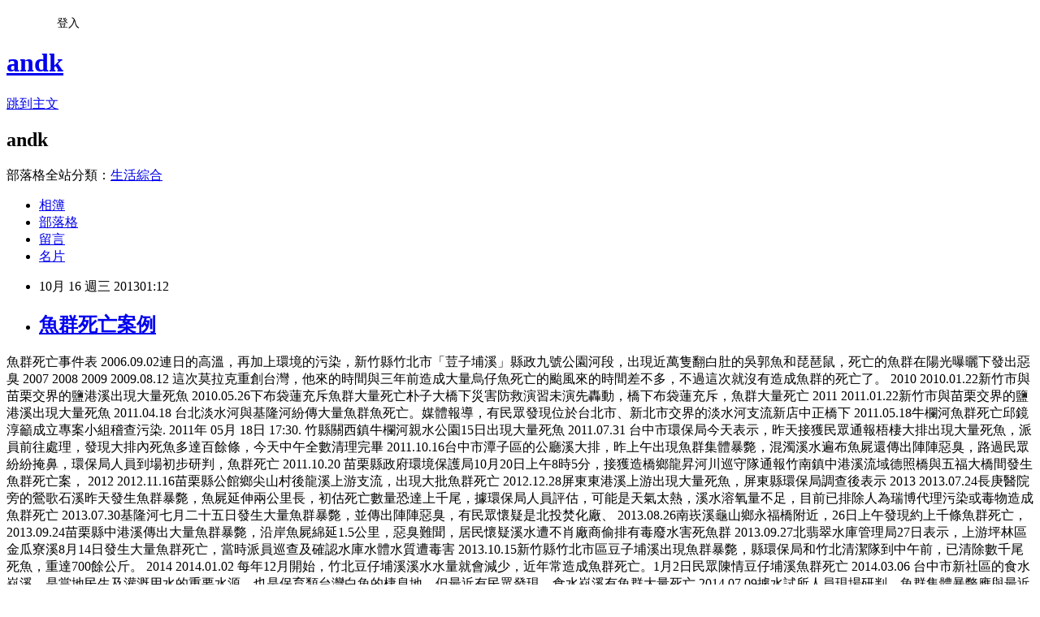

--- FILE ---
content_type: text/html; charset=utf-8
request_url: https://andk.pixnet.net/blog/posts/38247335
body_size: 49450
content:
<!DOCTYPE html><html lang="zh-TW"><head><meta charSet="utf-8"/><meta name="viewport" content="width=device-width, initial-scale=1"/><link rel="stylesheet" href="https://static.1px.tw/blog-next/_next/static/chunks/b1e52b495cc0137c.css" data-precedence="next"/><link rel="stylesheet" href="/fix.css?v=202601210710" type="text/css" data-precedence="medium"/><link rel="stylesheet" href="https://s3.1px.tw/blog/theme/choc/iframe-popup.css?v=202601210710" type="text/css" data-precedence="medium"/><link rel="stylesheet" href="https://s3.1px.tw/blog/theme/choc/plugins.min.css?v=202601210710" type="text/css" data-precedence="medium"/><link rel="stylesheet" href="https://s3.1px.tw/blog/theme/choc/openid-comment.css?v=202601210710" type="text/css" data-precedence="medium"/><link rel="stylesheet" href="https://s3.1px.tw/blog/theme/choc/style.min.css?v=202601210710" type="text/css" data-precedence="medium"/><link rel="stylesheet" href="https://s3.1px.tw/blog/theme/choc/main.min.css?v=202601210710" type="text/css" data-precedence="medium"/><link rel="stylesheet" href="https://pimg.1px.tw/andk/assets/andk.css?v=202601210710" type="text/css" data-precedence="medium"/><link rel="stylesheet" href="https://s3.1px.tw/blog/theme/choc/author-info.css?v=202601210710" type="text/css" data-precedence="medium"/><link rel="stylesheet" href="https://s3.1px.tw/blog/theme/choc/idlePop.min.css?v=202601210710" type="text/css" data-precedence="medium"/><link rel="preload" as="script" fetchPriority="low" href="https://static.1px.tw/blog-next/_next/static/chunks/94688e2baa9fea03.js"/><script src="https://static.1px.tw/blog-next/_next/static/chunks/41eaa5427c45ebcc.js" async=""></script><script src="https://static.1px.tw/blog-next/_next/static/chunks/e2c6231760bc85bd.js" async=""></script><script src="https://static.1px.tw/blog-next/_next/static/chunks/94bde6376cf279be.js" async=""></script><script src="https://static.1px.tw/blog-next/_next/static/chunks/426b9d9d938a9eb4.js" async=""></script><script src="https://static.1px.tw/blog-next/_next/static/chunks/turbopack-5021d21b4b170dda.js" async=""></script><script src="https://static.1px.tw/blog-next/_next/static/chunks/ff1a16fafef87110.js" async=""></script><script src="https://static.1px.tw/blog-next/_next/static/chunks/e308b2b9ce476a3e.js" async=""></script><script src="https://static.1px.tw/blog-next/_next/static/chunks/2bf79572a40338b7.js" async=""></script><script src="https://static.1px.tw/blog-next/_next/static/chunks/d3c6eed28c1dd8e2.js" async=""></script><script src="https://static.1px.tw/blog-next/_next/static/chunks/d4d39cfc2a072218.js" async=""></script><script src="https://static.1px.tw/blog-next/_next/static/chunks/6a5d72c05b9cd4ba.js" async=""></script><script src="https://static.1px.tw/blog-next/_next/static/chunks/8af6103cf1375f47.js" async=""></script><script src="https://static.1px.tw/blog-next/_next/static/chunks/60d08651d643cedc.js" async=""></script><script src="https://static.1px.tw/blog-next/_next/static/chunks/0ae21416dac1fa83.js" async=""></script><script src="https://static.1px.tw/blog-next/_next/static/chunks/6d1100e43ad18157.js" async=""></script><script src="https://static.1px.tw/blog-next/_next/static/chunks/87eeaf7a3b9005e8.js" async=""></script><script src="https://static.1px.tw/blog-next/_next/static/chunks/ed01c75076819ebd.js" async=""></script><script src="https://static.1px.tw/blog-next/_next/static/chunks/a4df8fc19a9a82e6.js" async=""></script><link rel="preload" href="https://pagead2.googlesyndication.com/pagead/js/adsbygoogle.js?client=ca-pub-5045936806199127" as="script" crossorigin=""/><title>魚群死亡案例</title><meta name="description" content="魚群死亡事件表  2006.09.02連日的高溫，再加上環境的污染，新竹縣竹北市「荳子埔溪」縣政九號公園河段，出現近萬隻翻白肚的吳郭魚和琵琶鼠，死亡的魚群在陽光曝曬下發出惡臭  2007"/><meta name="author" content="andk"/><meta name="google-adsense-platform-account" content="pub-2647689032095179"/><meta name="google-adsense-account" content="pub-5045936806199127"/><meta name="fb:app_id" content="101730233200171"/><link rel="canonical" href="https://andk.pixnet.net/blog/posts/38247335"/><meta property="og:title" content="魚群死亡案例"/><meta property="og:description" content="魚群死亡事件表  2006.09.02連日的高溫，再加上環境的污染，新竹縣竹北市「荳子埔溪」縣政九號公園河段，出現近萬隻翻白肚的吳郭魚和琵琶鼠，死亡的魚群在陽光曝曬下發出惡臭  2007"/><meta property="og:url" content="https://andk.pixnet.net/blog/posts/38247335"/><meta property="og:image" content="https://s3.1px.tw/blog/common/avatar/blog_cover_dark.jpg"/><meta property="og:type" content="article"/><meta name="twitter:card" content="summary_large_image"/><meta name="twitter:title" content="魚群死亡案例"/><meta name="twitter:description" content="魚群死亡事件表  2006.09.02連日的高溫，再加上環境的污染，新竹縣竹北市「荳子埔溪」縣政九號公園河段，出現近萬隻翻白肚的吳郭魚和琵琶鼠，死亡的魚群在陽光曝曬下發出惡臭  2007"/><meta name="twitter:image" content="https://s3.1px.tw/blog/common/avatar/blog_cover_dark.jpg"/><link rel="icon" href="/favicon.ico?favicon.a62c60e0.ico" sizes="32x32" type="image/x-icon"/><script src="https://static.1px.tw/blog-next/_next/static/chunks/a6dad97d9634a72d.js" noModule=""></script></head><body><!--$--><!--/$--><!--$?--><template id="B:0"></template><!--/$--><script>requestAnimationFrame(function(){$RT=performance.now()});</script><script src="https://static.1px.tw/blog-next/_next/static/chunks/94688e2baa9fea03.js" id="_R_" async=""></script><div hidden id="S:0"><script id="pixnet-vars">
        window.PIXNET = {
          post_id: "38247335",
          name: "andk",
          user_id: 0,
          blog_id: "85511",
          display_ads: true,
          ad_options: {"chictrip":false}
        };
      </script><script type="text/javascript" src="https://code.jquery.com/jquery-latest.min.js"></script><script id="json-ld-article-script" type="application/ld+json">{"@context":"https:\u002F\u002Fschema.org","@type":"BlogPosting","isAccessibleForFree":true,"mainEntityOfPage":{"@type":"WebPage","@id":"https:\u002F\u002Fandk.pixnet.net\u002Fblog\u002Fposts\u002F38247335"},"headline":"魚群死亡案例","description":"魚群死亡事件表\u003Cbr\u003E&#13; \u003Cbr\u003E&#13; 2006.09.02連日的高溫，再加上環境的污染，新竹縣竹北市「荳子埔溪」縣政九號公園河段，出現近萬隻翻白肚的吳郭魚和琵琶鼠，死亡的魚群在陽光曝曬下發出惡臭\u003Cbr\u003E&#13; \u003Cbr\u003E&#13; 2007\u003Cbr\u003E","articleBody":"魚群死亡事件表\r\n\r\n2006.09.02連日的高溫，再加上環境的污染，新竹縣竹北市「荳子埔溪」縣政九號公園河段，出現近萬隻翻白肚的吳郭魚和琵琶鼠，死亡的魚群在陽光曝曬下發出惡臭\r\n\r\n2007\r\n\r\n2008\r\n\r\n2009\r\n\r\n2009.08.12 這次莫拉克重創台灣，他來的時間與三年前造成大量烏仔魚死亡的颱風來的時間差不多，不過這次就沒有造成魚群的死亡了。\r\n\r\n2010\r\n\r\n2010.01.22新竹市與苗栗交界的鹽港溪出現大量死魚\r\n2010.05.26下布袋蓮充斥魚群大量死亡朴子大橋下災害防救演習未演先轟動，橋下布袋蓮充斥，魚群大量死亡\r\n\r\n2011\r\n\r\n2011.01.22新竹市與苗栗交界的鹽港溪出現大量死魚\r\n2011.04.18 台北淡水河與基隆河紛傳大量魚群魚死亡。媒體報導，有民眾發現位於台北市、新北市交界的淡水河支流新店中正橋下\r\n2011.05.18牛欄河魚群死亡邱鏡淳籲成立專案小組稽查污染. 2011年 05月 18日 17:30. 竹縣關西鎮牛欄河親水公園15日出現大量死魚\r\n2011.07.31 台中市環保局今天表示，昨天接獲民眾通報梧棲大排出現大量死魚，派員前往處理，發現大排內死魚多達百餘條，今天中午全數清理完畢\r\n2011.10.16台中市潭子區的公廳溪大排，昨上午出現魚群集體暴斃，混濁溪水遍布魚屍還傳出陣陣惡臭，路過民眾紛紛掩鼻，環保局人員到場初步研判，魚群死亡\r\n2011.10.20 苗栗縣政府環境保護局10月20日上午8時5分，接獲造橋鄉龍昇河川巡守隊通報竹南鎮中港溪流域德照橋與五福大橋間發生魚群死亡案，\r\n\r\n\r\n2012\r\n\r\n2012.11.16苗栗縣公館鄉尖山村後龍溪上游支流，出現大批魚群死亡\r\n2012.12.28屏東東港溪上游出現大量死魚，屏東縣環保局調查後表示\r\n\r\n2013\r\n\r\n2013.07.24長庚醫院旁的鶯歌石溪昨天發生魚群暴斃，魚屍延伸兩公里長，初估死亡數量恐達上千尾，據環保局人員評估，可能是天氣太熱，溪水溶氧量不足，目前已排除人為瑞博代理污染或毒物造成魚群死亡\r\n2013.07.30基隆河七月二十五日發生大量魚群暴斃，並傳出陣陣惡臭，有民眾懷疑是北投焚化廠、\r\n2013.08.26南崁溪龜山鄉永福橋附近，26日上午發現約上千條魚群死亡，\r\n2013.09.24苗栗縣中港溪傳出大量魚群暴斃，沿岸魚屍綿延1.5公里，惡臭難聞，居民懷疑溪水遭不肖廠商偷排有毒廢水害死魚群\r\n2013.09.27北翡翠水庫管理局27日表示，上游坪林區金瓜寮溪8月14日發生大量魚群死亡，當時派員巡查及確認水庫水體水質遭毒害\r\n2013.10.15新竹縣竹北市區豆子埔溪出現魚群暴斃，縣環保局和竹北清潔隊到中午前，已清除數千尾死魚，重達700餘公斤。\r\n\r\n2014\r\n\r\n2014.01.02  每年12月開始，竹北豆仔埔溪溪水水量就會減少，近年常造成魚群死亡。1月2日民眾陳情豆仔埔溪魚群死亡\r\n2014.03.06  台中市新社區的食水嵙溪，是當地民生及灌溉用水的重要水源，也是保育類台灣白魚的棲息地，但最近有民眾發現，食水嵙溪有魚群大量死亡\r\n2014.07.09據水試所人員現場研判，魚群集體暴斃應與最近適逢農曆小潮，海水進不來，致水中溶氧不足有關，加上連日高溫，魚隻禁不起雙重折騰，乃集體走亡。\r\n2014.09.16桃園縣中壢市、平鎮市交界的老街溪，16日下午3時許驚傳大量魚群暴斃，\r\n2014.10.22大園鄉「守護滲眉埤自救會」昨在宇鴻科技出水口附近，發現魚群異常集體暴斃\r\n\r\n2015\r\n\r\n2015.01.20金門冬候鳥鸕鶿最大的棲地慈湖，傳出魚塭飼養的烏魚遭啄傷，相繼死亡近2000尾的災情，估計損失逾新台幣100萬元，\r\n2015.05.11梧棲大排又見死魚！梧棲大排下厝橋河段十一日一早被發現陸續有魚群翻肚暴斃，\r\n2015.05.16苑裡鎮石鎮里石頭溪出現逾一百五十尾魚屍，臭味薰天。\r\n2015.06.18桃園大園老街溪於18日出現大量魚群暴斃的慘況\r\n2015.08.12鯉魚潭觀光風景區依山傍水是花蓮必去景點，但近來連日傳出有超過萬尾俗稱阿嬤魚的「圓吻鯝」集體暴斃，\r\n2015.09.14將軍大池連續幾天有大量的魚群翻肚，散發的臭腥味，引起附近蚵農、漁民不滿\r\n2015.09.30麥寮六輕截水溝魚群暴斃綿延2公里\r\n2015.11.22市府環保局派員採樣，初驗並未發現具體污染情況，魚群暴斃原因仍有待 ... 他說，若是溪水遭到污染，應該會有淡水魚種跟著暴斃，\r\n2015.12.02陳光軒說，他接獲陳情後到場一看，只見數十尾魚兒翻肚暴斃\r\n\r\n2016\r\n\r\n2016.03.05全國知名IC封裝測試大廠「南茂科技」4號下午因為處理廢水過程失當，造成下游的豆子埔溪整個被染紅，溪魚集體暴斃\r\n2016.03.07北市外雙溪士林橋至文昌橋段，昨天出現魚群暴斃，民眾李珊珊昨直指是磺溪上游從污水排水口排出溫泉泡沫廢水，再流入外 ...\r\n2016.03.13高雄市愛河支流幸福川今天發生魚群暴斃，魚屍臭影響周遭居民，市府環保局打撈上百斤環球海鰶，局長蔡孟裕說，「水質還 ...\r\n2016.04.10梧棲大排死魚屢見不鮮，今日上午又見大量魚群暴斃，\r\n2016.04.26魚群翻肚惡臭沖天！昨天基隆市深澳坑溪發生近千條吳郭魚翻肚暴斃事件，瀰漫惡臭味，民眾急電要求環保局趕緊前往清理，\r\n2016.04.28北屯區二重溪今日驚傳大量魚群集體暴斃\r\n2016.05.05環保局隨即至現場勘查發現，上游成衣廠失火導致染整藥劑流入排水溝，造成魚群死亡\r\n2016.05.06天氣酷熱，高雄市後勁溪和美濃中正湖昨天發生大量魚群暴斃\r\n2016.06.04今天早上，有民眾在桃園市中壢、平鎮區一帶的德泉街、龍泉街魚池及平鎮區滿庭芳橋等地，發現大量魚群暴斃，裝滿兩個布袋，\r\n2016.06.11有民眾將魚群暴斃的景象貼在臉書上，引起網友一陣躂伐，\r\n2016.06.22台東太平溪畔生態池近日發生大規模魚群暴斃\r\n2016.07.10台南市官田區葫蘆埤自然生態公園傳出魚群暴斃\r\n2016.07.11苗栗縣政府環保局及竹南鎮清潔隊人員，在射流溝忙著清理垃圾及死魚。 ... 大量魚屍漂浮，還發出惡臭，近年來，射流溝屢屢發生魚群\r\n2016.07.24口湖鄉生態池出現魚群大量暴斃\r\n2016.07.24彰化市大埔排水溝昨天陸續出現魚群暴斃\r\n2016.08.05新竹市三姓溪下游昨天出現魚群暴斃\r\n2016.08.09連日來天氣炎熱，不僅人類忍受不了，連澎湖休憩園區內天人湖、蓮池集荷池都傳出魚群暴斃\r\n2016.08.18瑞芳區八分寮溪是傑魚里當地的一條重要溪流，昨(17)日有民眾發現魚群大量暴斃\r\n2016.08.27民眾發現，苗栗縣竹南鎮龍山里鈴木埤已連續五天出現大批魚群暴斃，漂浮水面惡臭四散，竹南鎮公所打撈完一批又浮現一批。\r\n2016.09.01新竹縣新豐鄉鳳坑村的2號水利池，連日來出現大量魚群集體暴斃\r\n2016.10.05新竹縣竹北市豆子埔溪又見魚群暴斃\r\n2016.11.17苗栗縣竹南中港溪出海口出現大量死魚，粗估逾萬條魚屍綿延分布河岸長達 ... 過類似案件，中港溪及其支流三不五時傳出魚群暴斃，\r\n2016.11.25屏東市六塊厝圳今（25）日上午出現魚群暴斃，縣府環保局至上游巡查，未查獲特定污染來源，初步研判應是天候水溫變化，但 ...\r\n\r\n2017\r\n\r\n2017.03.12南市運河大量虱目魚暴斃環局採集水質樣本檢測\r\n2017.04.24台中梧棲大排又見大量魚群暴斃\r\n\r\n2017.05.15關西橋下牛欄河水域群魚暴斃\r\n2017.07.03湖成功水庫驚見魚群暴斃疑與吳郭魚鏈球菌有關\r\n2017.08.08... 造成製作白膠的原料醋酸乙烯酯液體，外洩103公噸，廠方在第一時間並沒有通報環保局，而是以消防用水沖洗地面，導致有毒的液體流入大排，造成魚群亡，\r\n2017.08.09熱「斃」了…中壢老街溪魚群翻肚臭爆\r\n2017.08.11碧潭飄現死魚初步認定原因是這個\r\n2017.08.13天氣太熱桃園大園老街溪驚見魚群暴斃\r\n2017.08.13高溫缺氧上百條死魚飄臭基隆河\r\n2017.08.15冬山河熱水煮魚集體暴斃魚屍超臭\r\n2017.08.28熱水溶氧低社子島魚群暴斃\r\n2017.09.26驚！頭前溪魚群暴斃目擊者：疑遭人毒死\r\n2017.11.07天氣作怪！ 頭汴坑溪上萬魚群暴斃\r\n2017.11.17吳郭魚生太多婦放流「魚水不歡」小魚仔成群暴斃\r\n2017.12.22新竹關水門疏濬溶氧量太低魚群暴斃\r\n\r\n2018\r\n\r\n2018.01.22頭份水圳疑遭污染大批魚群暴斃翻肚\r\n2018.04.16氧基隆河又見魚群暴斃\r\n2018.04.08驚！八角頭埤大排死魚越冒越多往上游蔓延超過1公里\r\n2018.05.01桃園工廠大火河川污染死魚達13.5噸\r\n2018.05.31汐止基隆河死魚發惡臭民眾怨市府急清運\r\n2018.06.06梧棲大排魚群翻肚環保局:水溶氧不足\r\n2018.06.15包里溪驚見魚群暴斃上百尾翻肚死魚\r\n2018.06.16巴克禮公園漂浮上百魚屍\r\n2018.06.20東16份圳魚群大量暴斃立祥發排放氨氣廢水所致\r\n2018.06.23大雨致水質混濁安良港大排魚群暴斃\r\n2018.07.06〈北部〉苑裡中溝溪水黑魚翻肚飄惡臭\r\n2018.07.14水大排魚屍分佈2公里乳白色廢水禍首是布料工廠\r\n2018.07.19農藥毒死？鹿谷野溪又傳魚群暴斃\r\n2018.08.14針對大稻埕碼頭一帶淡水河出現魚群死亡，臺北市環保局今(14) 日表示，13日上午接獲新北市通報該市大漢溪新海橋附近出現大量死亡魚群，數量目視初估達數萬條以上 \r\n2018.08.16彰化縣芳苑鄉王功漁港近日傳出陣陣魚腥味，有遊客走入發現大片海鯽魚、豆仔魚魚屍遍佈漁港碼頭，連周邊道路都有，估計約有數萬尾，漁民懷疑是14日大雨，上游畜牧業者偷排廢水，加上遇上大潮\r\n2018.08.21基隆市最近大小河川幾乎都出現大批的暴斃魚群，九天的時間清潔隊員每天輪班打撈死魚，到今天初步估計共打撈約九噸死魚，數量多又臭，讓清潔隊員大喊吃不消\r\n2018.08.30大雨過後竹南射流溝魚群暴斃\r\n2018.08.31者偷排強酸污水大武崙溪魚群暴斃\r\n2018.09.05新竹竹北豆子埔溪附近的住戶最近是苦不堪言，因為溪裡水量少，融氧量低，導致有大批的魚群全都翻肚死亡。\r\n","image":[],"author":{"@type":"Person","name":"andk","url":"https:\u002F\u002Fwww.pixnet.net\u002Fpcard\u002Fandk"},"publisher":{"@type":"Organization","name":"andk","logo":{"@type":"ImageObject","url":"https:\u002F\u002Fs3.1px.tw\u002Fblog\u002Fcommon\u002Favatar\u002Fblog_cover_dark.jpg"}},"datePublished":"2013-10-15T17:12:56.000Z","dateModified":"","keywords":[],"articleSection":"環保資料庫"}</script><template id="P:1"></template><template id="P:2"></template><template id="P:3"></template><section aria-label="Notifications alt+T" tabindex="-1" aria-live="polite" aria-relevant="additions text" aria-atomic="false"></section></div><script>(self.__next_f=self.__next_f||[]).push([0])</script><script>self.__next_f.push([1,"1:\"$Sreact.fragment\"\n3:I[39756,[\"https://static.1px.tw/blog-next/_next/static/chunks/ff1a16fafef87110.js\",\"https://static.1px.tw/blog-next/_next/static/chunks/e308b2b9ce476a3e.js\"],\"default\"]\n4:I[53536,[\"https://static.1px.tw/blog-next/_next/static/chunks/ff1a16fafef87110.js\",\"https://static.1px.tw/blog-next/_next/static/chunks/e308b2b9ce476a3e.js\"],\"default\"]\n6:I[97367,[\"https://static.1px.tw/blog-next/_next/static/chunks/ff1a16fafef87110.js\",\"https://static.1px.tw/blog-next/_next/static/chunks/e308b2b9ce476a3e.js\"],\"OutletBoundary\"]\n8:I[97367,[\"https://static.1px.tw/blog-next/_next/static/chunks/ff1a16fafef87110.js\",\"https://static.1px.tw/blog-next/_next/static/chunks/e308b2b9ce476a3e.js\"],\"ViewportBoundary\"]\na:I[97367,[\"https://static.1px.tw/blog-next/_next/static/chunks/ff1a16fafef87110.js\",\"https://static.1px.tw/blog-next/_next/static/chunks/e308b2b9ce476a3e.js\"],\"MetadataBoundary\"]\nc:I[63491,[\"https://static.1px.tw/blog-next/_next/static/chunks/2bf79572a40338b7.js\",\"https://static.1px.tw/blog-next/_next/static/chunks/d3c6eed28c1dd8e2.js\"],\"default\"]\n:HL[\"https://static.1px.tw/blog-next/_next/static/chunks/b1e52b495cc0137c.css\",\"style\"]\n"])</script><script>self.__next_f.push([1,"0:{\"P\":null,\"b\":\"Fh5CEL29DpBu-3dUnujtG\",\"c\":[\"\",\"blog\",\"posts\",\"38247335\"],\"q\":\"\",\"i\":false,\"f\":[[[\"\",{\"children\":[\"blog\",{\"children\":[\"posts\",{\"children\":[[\"id\",\"38247335\",\"d\"],{\"children\":[\"__PAGE__\",{}]}]}]}]},\"$undefined\",\"$undefined\",true],[[\"$\",\"$1\",\"c\",{\"children\":[[[\"$\",\"script\",\"script-0\",{\"src\":\"https://static.1px.tw/blog-next/_next/static/chunks/d4d39cfc2a072218.js\",\"async\":true,\"nonce\":\"$undefined\"}],[\"$\",\"script\",\"script-1\",{\"src\":\"https://static.1px.tw/blog-next/_next/static/chunks/6a5d72c05b9cd4ba.js\",\"async\":true,\"nonce\":\"$undefined\"}],[\"$\",\"script\",\"script-2\",{\"src\":\"https://static.1px.tw/blog-next/_next/static/chunks/8af6103cf1375f47.js\",\"async\":true,\"nonce\":\"$undefined\"}]],\"$L2\"]}],{\"children\":[[\"$\",\"$1\",\"c\",{\"children\":[null,[\"$\",\"$L3\",null,{\"parallelRouterKey\":\"children\",\"error\":\"$undefined\",\"errorStyles\":\"$undefined\",\"errorScripts\":\"$undefined\",\"template\":[\"$\",\"$L4\",null,{}],\"templateStyles\":\"$undefined\",\"templateScripts\":\"$undefined\",\"notFound\":\"$undefined\",\"forbidden\":\"$undefined\",\"unauthorized\":\"$undefined\"}]]}],{\"children\":[[\"$\",\"$1\",\"c\",{\"children\":[null,[\"$\",\"$L3\",null,{\"parallelRouterKey\":\"children\",\"error\":\"$undefined\",\"errorStyles\":\"$undefined\",\"errorScripts\":\"$undefined\",\"template\":[\"$\",\"$L4\",null,{}],\"templateStyles\":\"$undefined\",\"templateScripts\":\"$undefined\",\"notFound\":\"$undefined\",\"forbidden\":\"$undefined\",\"unauthorized\":\"$undefined\"}]]}],{\"children\":[[\"$\",\"$1\",\"c\",{\"children\":[null,[\"$\",\"$L3\",null,{\"parallelRouterKey\":\"children\",\"error\":\"$undefined\",\"errorStyles\":\"$undefined\",\"errorScripts\":\"$undefined\",\"template\":[\"$\",\"$L4\",null,{}],\"templateStyles\":\"$undefined\",\"templateScripts\":\"$undefined\",\"notFound\":\"$undefined\",\"forbidden\":\"$undefined\",\"unauthorized\":\"$undefined\"}]]}],{\"children\":[[\"$\",\"$1\",\"c\",{\"children\":[\"$L5\",[[\"$\",\"link\",\"0\",{\"rel\":\"stylesheet\",\"href\":\"https://static.1px.tw/blog-next/_next/static/chunks/b1e52b495cc0137c.css\",\"precedence\":\"next\",\"crossOrigin\":\"$undefined\",\"nonce\":\"$undefined\"}],[\"$\",\"script\",\"script-0\",{\"src\":\"https://static.1px.tw/blog-next/_next/static/chunks/0ae21416dac1fa83.js\",\"async\":true,\"nonce\":\"$undefined\"}],[\"$\",\"script\",\"script-1\",{\"src\":\"https://static.1px.tw/blog-next/_next/static/chunks/6d1100e43ad18157.js\",\"async\":true,\"nonce\":\"$undefined\"}],[\"$\",\"script\",\"script-2\",{\"src\":\"https://static.1px.tw/blog-next/_next/static/chunks/87eeaf7a3b9005e8.js\",\"async\":true,\"nonce\":\"$undefined\"}],[\"$\",\"script\",\"script-3\",{\"src\":\"https://static.1px.tw/blog-next/_next/static/chunks/ed01c75076819ebd.js\",\"async\":true,\"nonce\":\"$undefined\"}],[\"$\",\"script\",\"script-4\",{\"src\":\"https://static.1px.tw/blog-next/_next/static/chunks/a4df8fc19a9a82e6.js\",\"async\":true,\"nonce\":\"$undefined\"}]],[\"$\",\"$L6\",null,{\"children\":\"$@7\"}]]}],{},null,false,false]},null,false,false]},null,false,false]},null,false,false]},null,false,false],[\"$\",\"$1\",\"h\",{\"children\":[null,[\"$\",\"$L8\",null,{\"children\":\"$@9\"}],[\"$\",\"$La\",null,{\"children\":\"$@b\"}],null]}],false]],\"m\":\"$undefined\",\"G\":[\"$c\",[]],\"S\":false}\n"])</script><script>self.__next_f.push([1,"9:[[\"$\",\"meta\",\"0\",{\"charSet\":\"utf-8\"}],[\"$\",\"meta\",\"1\",{\"name\":\"viewport\",\"content\":\"width=device-width, initial-scale=1\"}]]\n"])</script><script>self.__next_f.push([1,"d:I[79520,[\"https://static.1px.tw/blog-next/_next/static/chunks/d4d39cfc2a072218.js\",\"https://static.1px.tw/blog-next/_next/static/chunks/6a5d72c05b9cd4ba.js\",\"https://static.1px.tw/blog-next/_next/static/chunks/8af6103cf1375f47.js\"],\"\"]\n10:I[2352,[\"https://static.1px.tw/blog-next/_next/static/chunks/d4d39cfc2a072218.js\",\"https://static.1px.tw/blog-next/_next/static/chunks/6a5d72c05b9cd4ba.js\",\"https://static.1px.tw/blog-next/_next/static/chunks/8af6103cf1375f47.js\"],\"AdultWarningModal\"]\n11:I[69182,[\"https://static.1px.tw/blog-next/_next/static/chunks/d4d39cfc2a072218.js\",\"https://static.1px.tw/blog-next/_next/static/chunks/6a5d72c05b9cd4ba.js\",\"https://static.1px.tw/blog-next/_next/static/chunks/8af6103cf1375f47.js\"],\"HydrationComplete\"]\n12:I[12985,[\"https://static.1px.tw/blog-next/_next/static/chunks/d4d39cfc2a072218.js\",\"https://static.1px.tw/blog-next/_next/static/chunks/6a5d72c05b9cd4ba.js\",\"https://static.1px.tw/blog-next/_next/static/chunks/8af6103cf1375f47.js\"],\"NuqsAdapter\"]\n13:I[82782,[\"https://static.1px.tw/blog-next/_next/static/chunks/d4d39cfc2a072218.js\",\"https://static.1px.tw/blog-next/_next/static/chunks/6a5d72c05b9cd4ba.js\",\"https://static.1px.tw/blog-next/_next/static/chunks/8af6103cf1375f47.js\"],\"RefineContext\"]\n14:I[29306,[\"https://static.1px.tw/blog-next/_next/static/chunks/d4d39cfc2a072218.js\",\"https://static.1px.tw/blog-next/_next/static/chunks/6a5d72c05b9cd4ba.js\",\"https://static.1px.tw/blog-next/_next/static/chunks/8af6103cf1375f47.js\",\"https://static.1px.tw/blog-next/_next/static/chunks/60d08651d643cedc.js\",\"https://static.1px.tw/blog-next/_next/static/chunks/d3c6eed28c1dd8e2.js\"],\"default\"]\n2:[\"$\",\"html\",null,{\"lang\":\"zh-TW\",\"children\":[[\"$\",\"$Ld\",null,{\"id\":\"google-tag-manager\",\"strategy\":\"afterInteractive\",\"children\":\"\\n(function(w,d,s,l,i){w[l]=w[l]||[];w[l].push({'gtm.start':\\nnew Date().getTime(),event:'gtm.js'});var f=d.getElementsByTagName(s)[0],\\nj=d.createElement(s),dl=l!='dataLayer'?'\u0026l='+l:'';j.async=true;j.src=\\n'https://www.googletagmanager.com/gtm.js?id='+i+dl;f.parentNode.insertBefore(j,f);\\n})(window,document,'script','dataLayer','GTM-TRLQMPKX');\\n  \"}],\"$Le\",\"$Lf\",[\"$\",\"body\",null,{\"children\":[[\"$\",\"$L10\",null,{\"display\":false}],[\"$\",\"$L11\",null,{}],[\"$\",\"$L12\",null,{\"children\":[\"$\",\"$L13\",null,{\"children\":[\"$\",\"$L3\",null,{\"parallelRouterKey\":\"children\",\"error\":\"$undefined\",\"errorStyles\":\"$undefined\",\"errorScripts\":\"$undefined\",\"template\":[\"$\",\"$L4\",null,{}],\"templateStyles\":\"$undefined\",\"templateScripts\":\"$undefined\",\"notFound\":[[\"$\",\"$L14\",null,{}],[]],\"forbidden\":\"$undefined\",\"unauthorized\":\"$undefined\"}]}]}]]}]]}]\n"])</script><script>self.__next_f.push([1,"e:null\nf:[\"$\",\"$Ld\",null,{\"async\":true,\"src\":\"https://pagead2.googlesyndication.com/pagead/js/adsbygoogle.js?client=ca-pub-5045936806199127\",\"crossOrigin\":\"anonymous\",\"strategy\":\"afterInteractive\"}]\n"])</script><script>self.__next_f.push([1,"16:I[27201,[\"https://static.1px.tw/blog-next/_next/static/chunks/ff1a16fafef87110.js\",\"https://static.1px.tw/blog-next/_next/static/chunks/e308b2b9ce476a3e.js\"],\"IconMark\"]\n5:[[\"$\",\"script\",null,{\"id\":\"pixnet-vars\",\"children\":\"\\n        window.PIXNET = {\\n          post_id: \\\"38247335\\\",\\n          name: \\\"andk\\\",\\n          user_id: 0,\\n          blog_id: \\\"85511\\\",\\n          display_ads: true,\\n          ad_options: {\\\"chictrip\\\":false}\\n        };\\n      \"}],\"$L15\"]\n"])</script><script>self.__next_f.push([1,"b:[[\"$\",\"title\",\"0\",{\"children\":\"魚群死亡案例\"}],[\"$\",\"meta\",\"1\",{\"name\":\"description\",\"content\":\"魚群死亡事件表\\r \\r 2006.09.02連日的高溫，再加上環境的污染，新竹縣竹北市「荳子埔溪」縣政九號公園河段，出現近萬隻翻白肚的吳郭魚和琵琶鼠，死亡的魚群在陽光曝曬下發出惡臭\\r \\r 2007\"}],[\"$\",\"meta\",\"2\",{\"name\":\"author\",\"content\":\"andk\"}],[\"$\",\"meta\",\"3\",{\"name\":\"google-adsense-platform-account\",\"content\":\"pub-2647689032095179\"}],[\"$\",\"meta\",\"4\",{\"name\":\"google-adsense-account\",\"content\":\"pub-5045936806199127\"}],[\"$\",\"meta\",\"5\",{\"name\":\"fb:app_id\",\"content\":\"101730233200171\"}],[\"$\",\"link\",\"6\",{\"rel\":\"canonical\",\"href\":\"https://andk.pixnet.net/blog/posts/38247335\"}],[\"$\",\"meta\",\"7\",{\"property\":\"og:title\",\"content\":\"魚群死亡案例\"}],[\"$\",\"meta\",\"8\",{\"property\":\"og:description\",\"content\":\"魚群死亡事件表\\r \\r 2006.09.02連日的高溫，再加上環境的污染，新竹縣竹北市「荳子埔溪」縣政九號公園河段，出現近萬隻翻白肚的吳郭魚和琵琶鼠，死亡的魚群在陽光曝曬下發出惡臭\\r \\r 2007\"}],[\"$\",\"meta\",\"9\",{\"property\":\"og:url\",\"content\":\"https://andk.pixnet.net/blog/posts/38247335\"}],[\"$\",\"meta\",\"10\",{\"property\":\"og:image\",\"content\":\"https://s3.1px.tw/blog/common/avatar/blog_cover_dark.jpg\"}],[\"$\",\"meta\",\"11\",{\"property\":\"og:type\",\"content\":\"article\"}],[\"$\",\"meta\",\"12\",{\"name\":\"twitter:card\",\"content\":\"summary_large_image\"}],[\"$\",\"meta\",\"13\",{\"name\":\"twitter:title\",\"content\":\"魚群死亡案例\"}],[\"$\",\"meta\",\"14\",{\"name\":\"twitter:description\",\"content\":\"魚群死亡事件表\\r \\r 2006.09.02連日的高溫，再加上環境的污染，新竹縣竹北市「荳子埔溪」縣政九號公園河段，出現近萬隻翻白肚的吳郭魚和琵琶鼠，死亡的魚群在陽光曝曬下發出惡臭\\r \\r 2007\"}],[\"$\",\"meta\",\"15\",{\"name\":\"twitter:image\",\"content\":\"https://s3.1px.tw/blog/common/avatar/blog_cover_dark.jpg\"}],[\"$\",\"link\",\"16\",{\"rel\":\"icon\",\"href\":\"/favicon.ico?favicon.a62c60e0.ico\",\"sizes\":\"32x32\",\"type\":\"image/x-icon\"}],[\"$\",\"$L16\",\"17\",{}]]\n"])</script><script>self.__next_f.push([1,"7:null\n"])</script><script>self.__next_f.push([1,":HL[\"/fix.css?v=202601210710\",\"style\",{\"type\":\"text/css\"}]\n:HL[\"https://s3.1px.tw/blog/theme/choc/iframe-popup.css?v=202601210710\",\"style\",{\"type\":\"text/css\"}]\n:HL[\"https://s3.1px.tw/blog/theme/choc/plugins.min.css?v=202601210710\",\"style\",{\"type\":\"text/css\"}]\n:HL[\"https://s3.1px.tw/blog/theme/choc/openid-comment.css?v=202601210710\",\"style\",{\"type\":\"text/css\"}]\n:HL[\"https://s3.1px.tw/blog/theme/choc/style.min.css?v=202601210710\",\"style\",{\"type\":\"text/css\"}]\n:HL[\"https://s3.1px.tw/blog/theme/choc/main.min.css?v=202601210710\",\"style\",{\"type\":\"text/css\"}]\n:HL[\"https://pimg.1px.tw/andk/assets/andk.css?v=202601210710\",\"style\",{\"type\":\"text/css\"}]\n:HL[\"https://s3.1px.tw/blog/theme/choc/author-info.css?v=202601210710\",\"style\",{\"type\":\"text/css\"}]\n:HL[\"https://s3.1px.tw/blog/theme/choc/idlePop.min.css?v=202601210710\",\"style\",{\"type\":\"text/css\"}]\n17:T2dc9,"])</script><script>self.__next_f.push([1,"{\"@context\":\"https:\\u002F\\u002Fschema.org\",\"@type\":\"BlogPosting\",\"isAccessibleForFree\":true,\"mainEntityOfPage\":{\"@type\":\"WebPage\",\"@id\":\"https:\\u002F\\u002Fandk.pixnet.net\\u002Fblog\\u002Fposts\\u002F38247335\"},\"headline\":\"魚群死亡案例\",\"description\":\"魚群死亡事件表\\u003Cbr\\u003E\u0026#13; \\u003Cbr\\u003E\u0026#13; 2006.09.02連日的高溫，再加上環境的污染，新竹縣竹北市「荳子埔溪」縣政九號公園河段，出現近萬隻翻白肚的吳郭魚和琵琶鼠，死亡的魚群在陽光曝曬下發出惡臭\\u003Cbr\\u003E\u0026#13; \\u003Cbr\\u003E\u0026#13; 2007\\u003Cbr\\u003E\",\"articleBody\":\"魚群死亡事件表\\r\\n\\r\\n2006.09.02連日的高溫，再加上環境的污染，新竹縣竹北市「荳子埔溪」縣政九號公園河段，出現近萬隻翻白肚的吳郭魚和琵琶鼠，死亡的魚群在陽光曝曬下發出惡臭\\r\\n\\r\\n2007\\r\\n\\r\\n2008\\r\\n\\r\\n2009\\r\\n\\r\\n2009.08.12 這次莫拉克重創台灣，他來的時間與三年前造成大量烏仔魚死亡的颱風來的時間差不多，不過這次就沒有造成魚群的死亡了。\\r\\n\\r\\n2010\\r\\n\\r\\n2010.01.22新竹市與苗栗交界的鹽港溪出現大量死魚\\r\\n2010.05.26下布袋蓮充斥魚群大量死亡朴子大橋下災害防救演習未演先轟動，橋下布袋蓮充斥，魚群大量死亡\\r\\n\\r\\n2011\\r\\n\\r\\n2011.01.22新竹市與苗栗交界的鹽港溪出現大量死魚\\r\\n2011.04.18 台北淡水河與基隆河紛傳大量魚群魚死亡。媒體報導，有民眾發現位於台北市、新北市交界的淡水河支流新店中正橋下\\r\\n2011.05.18牛欄河魚群死亡邱鏡淳籲成立專案小組稽查污染. 2011年 05月 18日 17:30. 竹縣關西鎮牛欄河親水公園15日出現大量死魚\\r\\n2011.07.31 台中市環保局今天表示，昨天接獲民眾通報梧棲大排出現大量死魚，派員前往處理，發現大排內死魚多達百餘條，今天中午全數清理完畢\\r\\n2011.10.16台中市潭子區的公廳溪大排，昨上午出現魚群集體暴斃，混濁溪水遍布魚屍還傳出陣陣惡臭，路過民眾紛紛掩鼻，環保局人員到場初步研判，魚群死亡\\r\\n2011.10.20 苗栗縣政府環境保護局10月20日上午8時5分，接獲造橋鄉龍昇河川巡守隊通報竹南鎮中港溪流域德照橋與五福大橋間發生魚群死亡案，\\r\\n\\r\\n\\r\\n2012\\r\\n\\r\\n2012.11.16苗栗縣公館鄉尖山村後龍溪上游支流，出現大批魚群死亡\\r\\n2012.12.28屏東東港溪上游出現大量死魚，屏東縣環保局調查後表示\\r\\n\\r\\n2013\\r\\n\\r\\n2013.07.24長庚醫院旁的鶯歌石溪昨天發生魚群暴斃，魚屍延伸兩公里長，初估死亡數量恐達上千尾，據環保局人員評估，可能是天氣太熱，溪水溶氧量不足，目前已排除人為瑞博代理污染或毒物造成魚群死亡\\r\\n2013.07.30基隆河七月二十五日發生大量魚群暴斃，並傳出陣陣惡臭，有民眾懷疑是北投焚化廠、\\r\\n2013.08.26南崁溪龜山鄉永福橋附近，26日上午發現約上千條魚群死亡，\\r\\n2013.09.24苗栗縣中港溪傳出大量魚群暴斃，沿岸魚屍綿延1.5公里，惡臭難聞，居民懷疑溪水遭不肖廠商偷排有毒廢水害死魚群\\r\\n2013.09.27北翡翠水庫管理局27日表示，上游坪林區金瓜寮溪8月14日發生大量魚群死亡，當時派員巡查及確認水庫水體水質遭毒害\\r\\n2013.10.15新竹縣竹北市區豆子埔溪出現魚群暴斃，縣環保局和竹北清潔隊到中午前，已清除數千尾死魚，重達700餘公斤。\\r\\n\\r\\n2014\\r\\n\\r\\n2014.01.02  每年12月開始，竹北豆仔埔溪溪水水量就會減少，近年常造成魚群死亡。1月2日民眾陳情豆仔埔溪魚群死亡\\r\\n2014.03.06  台中市新社區的食水嵙溪，是當地民生及灌溉用水的重要水源，也是保育類台灣白魚的棲息地，但最近有民眾發現，食水嵙溪有魚群大量死亡\\r\\n2014.07.09據水試所人員現場研判，魚群集體暴斃應與最近適逢農曆小潮，海水進不來，致水中溶氧不足有關，加上連日高溫，魚隻禁不起雙重折騰，乃集體走亡。\\r\\n2014.09.16桃園縣中壢市、平鎮市交界的老街溪，16日下午3時許驚傳大量魚群暴斃，\\r\\n2014.10.22大園鄉「守護滲眉埤自救會」昨在宇鴻科技出水口附近，發現魚群異常集體暴斃\\r\\n\\r\\n2015\\r\\n\\r\\n2015.01.20金門冬候鳥鸕鶿最大的棲地慈湖，傳出魚塭飼養的烏魚遭啄傷，相繼死亡近2000尾的災情，估計損失逾新台幣100萬元，\\r\\n2015.05.11梧棲大排又見死魚！梧棲大排下厝橋河段十一日一早被發現陸續有魚群翻肚暴斃，\\r\\n2015.05.16苑裡鎮石鎮里石頭溪出現逾一百五十尾魚屍，臭味薰天。\\r\\n2015.06.18桃園大園老街溪於18日出現大量魚群暴斃的慘況\\r\\n2015.08.12鯉魚潭觀光風景區依山傍水是花蓮必去景點，但近來連日傳出有超過萬尾俗稱阿嬤魚的「圓吻鯝」集體暴斃，\\r\\n2015.09.14將軍大池連續幾天有大量的魚群翻肚，散發的臭腥味，引起附近蚵農、漁民不滿\\r\\n2015.09.30麥寮六輕截水溝魚群暴斃綿延2公里\\r\\n2015.11.22市府環保局派員採樣，初驗並未發現具體污染情況，魚群暴斃原因仍有待 ... 他說，若是溪水遭到污染，應該會有淡水魚種跟著暴斃，\\r\\n2015.12.02陳光軒說，他接獲陳情後到場一看，只見數十尾魚兒翻肚暴斃\\r\\n\\r\\n2016\\r\\n\\r\\n2016.03.05全國知名IC封裝測試大廠「南茂科技」4號下午因為處理廢水過程失當，造成下游的豆子埔溪整個被染紅，溪魚集體暴斃\\r\\n2016.03.07北市外雙溪士林橋至文昌橋段，昨天出現魚群暴斃，民眾李珊珊昨直指是磺溪上游從污水排水口排出溫泉泡沫廢水，再流入外 ...\\r\\n2016.03.13高雄市愛河支流幸福川今天發生魚群暴斃，魚屍臭影響周遭居民，市府環保局打撈上百斤環球海鰶，局長蔡孟裕說，「水質還 ...\\r\\n2016.04.10梧棲大排死魚屢見不鮮，今日上午又見大量魚群暴斃，\\r\\n2016.04.26魚群翻肚惡臭沖天！昨天基隆市深澳坑溪發生近千條吳郭魚翻肚暴斃事件，瀰漫惡臭味，民眾急電要求環保局趕緊前往清理，\\r\\n2016.04.28北屯區二重溪今日驚傳大量魚群集體暴斃\\r\\n2016.05.05環保局隨即至現場勘查發現，上游成衣廠失火導致染整藥劑流入排水溝，造成魚群死亡\\r\\n2016.05.06天氣酷熱，高雄市後勁溪和美濃中正湖昨天發生大量魚群暴斃\\r\\n2016.06.04今天早上，有民眾在桃園市中壢、平鎮區一帶的德泉街、龍泉街魚池及平鎮區滿庭芳橋等地，發現大量魚群暴斃，裝滿兩個布袋，\\r\\n2016.06.11有民眾將魚群暴斃的景象貼在臉書上，引起網友一陣躂伐，\\r\\n2016.06.22台東太平溪畔生態池近日發生大規模魚群暴斃\\r\\n2016.07.10台南市官田區葫蘆埤自然生態公園傳出魚群暴斃\\r\\n2016.07.11苗栗縣政府環保局及竹南鎮清潔隊人員，在射流溝忙著清理垃圾及死魚。 ... 大量魚屍漂浮，還發出惡臭，近年來，射流溝屢屢發生魚群\\r\\n2016.07.24口湖鄉生態池出現魚群大量暴斃\\r\\n2016.07.24彰化市大埔排水溝昨天陸續出現魚群暴斃\\r\\n2016.08.05新竹市三姓溪下游昨天出現魚群暴斃\\r\\n2016.08.09連日來天氣炎熱，不僅人類忍受不了，連澎湖休憩園區內天人湖、蓮池集荷池都傳出魚群暴斃\\r\\n2016.08.18瑞芳區八分寮溪是傑魚里當地的一條重要溪流，昨(17)日有民眾發現魚群大量暴斃\\r\\n2016.08.27民眾發現，苗栗縣竹南鎮龍山里鈴木埤已連續五天出現大批魚群暴斃，漂浮水面惡臭四散，竹南鎮公所打撈完一批又浮現一批。\\r\\n2016.09.01新竹縣新豐鄉鳳坑村的2號水利池，連日來出現大量魚群集體暴斃\\r\\n2016.10.05新竹縣竹北市豆子埔溪又見魚群暴斃\\r\\n2016.11.17苗栗縣竹南中港溪出海口出現大量死魚，粗估逾萬條魚屍綿延分布河岸長達 ... 過類似案件，中港溪及其支流三不五時傳出魚群暴斃，\\r\\n2016.11.25屏東市六塊厝圳今（25）日上午出現魚群暴斃，縣府環保局至上游巡查，未查獲特定污染來源，初步研判應是天候水溫變化，但 ...\\r\\n\\r\\n2017\\r\\n\\r\\n2017.03.12南市運河大量虱目魚暴斃環局採集水質樣本檢測\\r\\n2017.04.24台中梧棲大排又見大量魚群暴斃\\r\\n\\r\\n2017.05.15關西橋下牛欄河水域群魚暴斃\\r\\n2017.07.03湖成功水庫驚見魚群暴斃疑與吳郭魚鏈球菌有關\\r\\n2017.08.08... 造成製作白膠的原料醋酸乙烯酯液體，外洩103公噸，廠方在第一時間並沒有通報環保局，而是以消防用水沖洗地面，導致有毒的液體流入大排，造成魚群亡，\\r\\n2017.08.09熱「斃」了…中壢老街溪魚群翻肚臭爆\\r\\n2017.08.11碧潭飄現死魚初步認定原因是這個\\r\\n2017.08.13天氣太熱桃園大園老街溪驚見魚群暴斃\\r\\n2017.08.13高溫缺氧上百條死魚飄臭基隆河\\r\\n2017.08.15冬山河熱水煮魚集體暴斃魚屍超臭\\r\\n2017.08.28熱水溶氧低社子島魚群暴斃\\r\\n2017.09.26驚！頭前溪魚群暴斃目擊者：疑遭人毒死\\r\\n2017.11.07天氣作怪！ 頭汴坑溪上萬魚群暴斃\\r\\n2017.11.17吳郭魚生太多婦放流「魚水不歡」小魚仔成群暴斃\\r\\n2017.12.22新竹關水門疏濬溶氧量太低魚群暴斃\\r\\n\\r\\n2018\\r\\n\\r\\n2018.01.22頭份水圳疑遭污染大批魚群暴斃翻肚\\r\\n2018.04.16氧基隆河又見魚群暴斃\\r\\n2018.04.08驚！八角頭埤大排死魚越冒越多往上游蔓延超過1公里\\r\\n2018.05.01桃園工廠大火河川污染死魚達13.5噸\\r\\n2018.05.31汐止基隆河死魚發惡臭民眾怨市府急清運\\r\\n2018.06.06梧棲大排魚群翻肚環保局:水溶氧不足\\r\\n2018.06.15包里溪驚見魚群暴斃上百尾翻肚死魚\\r\\n2018.06.16巴克禮公園漂浮上百魚屍\\r\\n2018.06.20東16份圳魚群大量暴斃立祥發排放氨氣廢水所致\\r\\n2018.06.23大雨致水質混濁安良港大排魚群暴斃\\r\\n2018.07.06〈北部〉苑裡中溝溪水黑魚翻肚飄惡臭\\r\\n2018.07.14水大排魚屍分佈2公里乳白色廢水禍首是布料工廠\\r\\n2018.07.19農藥毒死？鹿谷野溪又傳魚群暴斃\\r\\n2018.08.14針對大稻埕碼頭一帶淡水河出現魚群死亡，臺北市環保局今(14) 日表示，13日上午接獲新北市通報該市大漢溪新海橋附近出現大量死亡魚群，數量目視初估達數萬條以上 \\r\\n2018.08.16彰化縣芳苑鄉王功漁港近日傳出陣陣魚腥味，有遊客走入發現大片海鯽魚、豆仔魚魚屍遍佈漁港碼頭，連周邊道路都有，估計約有數萬尾，漁民懷疑是14日大雨，上游畜牧業者偷排廢水，加上遇上大潮\\r\\n2018.08.21基隆市最近大小河川幾乎都出現大批的暴斃魚群，九天的時間清潔隊員每天輪班打撈死魚，到今天初步估計共打撈約九噸死魚，數量多又臭，讓清潔隊員大喊吃不消\\r\\n2018.08.30大雨過後竹南射流溝魚群暴斃\\r\\n2018.08.31者偷排強酸污水大武崙溪魚群暴斃\\r\\n2018.09.05新竹竹北豆子埔溪附近的住戶最近是苦不堪言，因為溪裡水量少，融氧量低，導致有大批的魚群全都翻肚死亡。\\r\\n\",\"image\":[],\"author\":{\"@type\":\"Person\",\"name\":\"andk\",\"url\":\"https:\\u002F\\u002Fwww.pixnet.net\\u002Fpcard\\u002Fandk\"},\"publisher\":{\"@type\":\"Organization\",\"name\":\"andk\",\"logo\":{\"@type\":\"ImageObject\",\"url\":\"https:\\u002F\\u002Fs3.1px.tw\\u002Fblog\\u002Fcommon\\u002Favatar\\u002Fblog_cover_dark.jpg\"}},\"datePublished\":\"2013-10-15T17:12:56.000Z\",\"dateModified\":\"\",\"keywords\":[],\"articleSection\":\"環保資料庫\"}"])</script><script>self.__next_f.push([1,"15:[[[[\"$\",\"link\",\"/fix.css?v=202601210710\",{\"rel\":\"stylesheet\",\"href\":\"/fix.css?v=202601210710\",\"type\":\"text/css\",\"precedence\":\"medium\"}],[\"$\",\"link\",\"https://s3.1px.tw/blog/theme/choc/iframe-popup.css?v=202601210710\",{\"rel\":\"stylesheet\",\"href\":\"https://s3.1px.tw/blog/theme/choc/iframe-popup.css?v=202601210710\",\"type\":\"text/css\",\"precedence\":\"medium\"}],[\"$\",\"link\",\"https://s3.1px.tw/blog/theme/choc/plugins.min.css?v=202601210710\",{\"rel\":\"stylesheet\",\"href\":\"https://s3.1px.tw/blog/theme/choc/plugins.min.css?v=202601210710\",\"type\":\"text/css\",\"precedence\":\"medium\"}],[\"$\",\"link\",\"https://s3.1px.tw/blog/theme/choc/openid-comment.css?v=202601210710\",{\"rel\":\"stylesheet\",\"href\":\"https://s3.1px.tw/blog/theme/choc/openid-comment.css?v=202601210710\",\"type\":\"text/css\",\"precedence\":\"medium\"}],[\"$\",\"link\",\"https://s3.1px.tw/blog/theme/choc/style.min.css?v=202601210710\",{\"rel\":\"stylesheet\",\"href\":\"https://s3.1px.tw/blog/theme/choc/style.min.css?v=202601210710\",\"type\":\"text/css\",\"precedence\":\"medium\"}],[\"$\",\"link\",\"https://s3.1px.tw/blog/theme/choc/main.min.css?v=202601210710\",{\"rel\":\"stylesheet\",\"href\":\"https://s3.1px.tw/blog/theme/choc/main.min.css?v=202601210710\",\"type\":\"text/css\",\"precedence\":\"medium\"}],[\"$\",\"link\",\"https://pimg.1px.tw/andk/assets/andk.css?v=202601210710\",{\"rel\":\"stylesheet\",\"href\":\"https://pimg.1px.tw/andk/assets/andk.css?v=202601210710\",\"type\":\"text/css\",\"precedence\":\"medium\"}],[\"$\",\"link\",\"https://s3.1px.tw/blog/theme/choc/author-info.css?v=202601210710\",{\"rel\":\"stylesheet\",\"href\":\"https://s3.1px.tw/blog/theme/choc/author-info.css?v=202601210710\",\"type\":\"text/css\",\"precedence\":\"medium\"}],[\"$\",\"link\",\"https://s3.1px.tw/blog/theme/choc/idlePop.min.css?v=202601210710\",{\"rel\":\"stylesheet\",\"href\":\"https://s3.1px.tw/blog/theme/choc/idlePop.min.css?v=202601210710\",\"type\":\"text/css\",\"precedence\":\"medium\"}]],[\"$\",\"script\",null,{\"type\":\"text/javascript\",\"src\":\"https://code.jquery.com/jquery-latest.min.js\"}]],[[\"$\",\"script\",null,{\"id\":\"json-ld-article-script\",\"type\":\"application/ld+json\",\"dangerouslySetInnerHTML\":{\"__html\":\"$17\"}}],\"$L18\"],\"$L19\",\"$L1a\"]\n"])</script><script>self.__next_f.push([1,"1b:I[5479,[\"https://static.1px.tw/blog-next/_next/static/chunks/d4d39cfc2a072218.js\",\"https://static.1px.tw/blog-next/_next/static/chunks/6a5d72c05b9cd4ba.js\",\"https://static.1px.tw/blog-next/_next/static/chunks/8af6103cf1375f47.js\",\"https://static.1px.tw/blog-next/_next/static/chunks/0ae21416dac1fa83.js\",\"https://static.1px.tw/blog-next/_next/static/chunks/6d1100e43ad18157.js\",\"https://static.1px.tw/blog-next/_next/static/chunks/87eeaf7a3b9005e8.js\",\"https://static.1px.tw/blog-next/_next/static/chunks/ed01c75076819ebd.js\",\"https://static.1px.tw/blog-next/_next/static/chunks/a4df8fc19a9a82e6.js\"],\"default\"]\n1c:I[38045,[\"https://static.1px.tw/blog-next/_next/static/chunks/d4d39cfc2a072218.js\",\"https://static.1px.tw/blog-next/_next/static/chunks/6a5d72c05b9cd4ba.js\",\"https://static.1px.tw/blog-next/_next/static/chunks/8af6103cf1375f47.js\",\"https://static.1px.tw/blog-next/_next/static/chunks/0ae21416dac1fa83.js\",\"https://static.1px.tw/blog-next/_next/static/chunks/6d1100e43ad18157.js\",\"https://static.1px.tw/blog-next/_next/static/chunks/87eeaf7a3b9005e8.js\",\"https://static.1px.tw/blog-next/_next/static/chunks/ed01c75076819ebd.js\",\"https://static.1px.tw/blog-next/_next/static/chunks/a4df8fc19a9a82e6.js\"],\"ArticleHead\"]\n18:[\"$\",\"script\",null,{\"id\":\"json-ld-breadcrumb-script\",\"type\":\"application/ld+json\",\"dangerouslySetInnerHTML\":{\"__html\":\"{\\\"@context\\\":\\\"https:\\\\u002F\\\\u002Fschema.org\\\",\\\"@type\\\":\\\"BreadcrumbList\\\",\\\"itemListElement\\\":[{\\\"@type\\\":\\\"ListItem\\\",\\\"position\\\":1,\\\"name\\\":\\\"首頁\\\",\\\"item\\\":\\\"https:\\\\u002F\\\\u002Fandk.pixnet.net\\\"},{\\\"@type\\\":\\\"ListItem\\\",\\\"position\\\":2,\\\"name\\\":\\\"部落格\\\",\\\"item\\\":\\\"https:\\\\u002F\\\\u002Fandk.pixnet.net\\\\u002Fblog\\\"},{\\\"@type\\\":\\\"ListItem\\\",\\\"position\\\":3,\\\"name\\\":\\\"文章\\\",\\\"item\\\":\\\"https:\\\\u002F\\\\u002Fandk.pixnet.net\\\\u002Fblog\\\\u002Fposts\\\"},{\\\"@type\\\":\\\"ListItem\\\",\\\"position\\\":4,\\\"name\\\":\\\"魚群死亡案例\\\",\\\"item\\\":\\\"https:\\\\u002F\\\\u002Fandk.pixnet.net\\\\u002Fblog\\\\u002Fposts\\\\u002F38247335\\\"}]}\"}}]\n1d:T28da,"])</script><script>self.__next_f.push([1,"魚群死亡事件表\r\n\r\n2006.09.02連日的高溫，再加上環境的污染，新竹縣竹北市「荳子埔溪」縣政九號公園河段，出現近萬隻翻白肚的吳郭魚和琵琶鼠，死亡的魚群在陽光曝曬下發出惡臭\r\n\r\n2007\r\n\r\n2008\r\n\r\n2009\r\n\r\n2009.08.12 這次莫拉克重創台灣，他來的時間與三年前造成大量烏仔魚死亡的颱風來的時間差不多，不過這次就沒有造成魚群的死亡了。\r\n\r\n2010\r\n\r\n2010.01.22新竹市與苗栗交界的鹽港溪出現大量死魚\r\n2010.05.26下布袋蓮充斥魚群大量死亡朴子大橋下災害防救演習未演先轟動，橋下布袋蓮充斥，魚群大量死亡\r\n\r\n2011\r\n\r\n2011.01.22新竹市與苗栗交界的鹽港溪出現大量死魚\r\n2011.04.18 台北淡水河與基隆河紛傳大量魚群魚死亡。媒體報導，有民眾發現位於台北市、新北市交界的淡水河支流新店中正橋下\r\n2011.05.18牛欄河魚群死亡邱鏡淳籲成立專案小組稽查污染. 2011年 05月 18日 17:30. 竹縣關西鎮牛欄河親水公園15日出現大量死魚\r\n2011.07.31 台中市環保局今天表示，昨天接獲民眾通報梧棲大排出現大量死魚，派員前往處理，發現大排內死魚多達百餘條，今天中午全數清理完畢\r\n2011.10.16台中市潭子區的公廳溪大排，昨上午出現魚群集體暴斃，混濁溪水遍布魚屍還傳出陣陣惡臭，路過民眾紛紛掩鼻，環保局人員到場初步研判，魚群死亡\r\n2011.10.20 苗栗縣政府環境保護局10月20日上午8時5分，接獲造橋鄉龍昇河川巡守隊通報竹南鎮中港溪流域德照橋與五福大橋間發生魚群死亡案，\r\n\r\n\r\n2012\r\n\r\n2012.11.16苗栗縣公館鄉尖山村後龍溪上游支流，出現大批魚群死亡\r\n2012.12.28屏東東港溪上游出現大量死魚，屏東縣環保局調查後表示\r\n\r\n2013\r\n\r\n2013.07.24長庚醫院旁的鶯歌石溪昨天發生魚群暴斃，魚屍延伸兩公里長，初估死亡數量恐達上千尾，據環保局人員評估，可能是天氣太熱，溪水溶氧量不足，目前已排除人為瑞博代理污染或毒物造成魚群死亡\r\n2013.07.30基隆河七月二十五日發生大量魚群暴斃，並傳出陣陣惡臭，有民眾懷疑是北投焚化廠、\r\n2013.08.26南崁溪龜山鄉永福橋附近，26日上午發現約上千條魚群死亡，\r\n2013.09.24苗栗縣中港溪傳出大量魚群暴斃，沿岸魚屍綿延1.5公里，惡臭難聞，居民懷疑溪水遭不肖廠商偷排有毒廢水害死魚群\r\n2013.09.27北翡翠水庫管理局27日表示，上游坪林區金瓜寮溪8月14日發生大量魚群死亡，當時派員巡查及確認水庫水體水質遭毒害\r\n2013.10.15新竹縣竹北市區豆子埔溪出現魚群暴斃，縣環保局和竹北清潔隊到中午前，已清除數千尾死魚，重達700餘公斤。\r\n\r\n2014\r\n\r\n2014.01.02  每年12月開始，竹北豆仔埔溪溪水水量就會減少，近年常造成魚群死亡。1月2日民眾陳情豆仔埔溪魚群死亡\r\n2014.03.06  台中市新社區的食水嵙溪，是當地民生及灌溉用水的重要水源，也是保育類台灣白魚的棲息地，但最近有民眾發現，食水嵙溪有魚群大量死亡\r\n2014.07.09據水試所人員現場研判，魚群集體暴斃應與最近適逢農曆小潮，海水進不來，致水中溶氧不足有關，加上連日高溫，魚隻禁不起雙重折騰，乃集體走亡。\r\n2014.09.16桃園縣中壢市、平鎮市交界的老街溪，16日下午3時許驚傳大量魚群暴斃，\r\n2014.10.22大園鄉「守護滲眉埤自救會」昨在宇鴻科技出水口附近，發現魚群異常集體暴斃\r\n\r\n2015\r\n\r\n2015.01.20金門冬候鳥鸕鶿最大的棲地慈湖，傳出魚塭飼養的烏魚遭啄傷，相繼死亡近2000尾的災情，估計損失逾新台幣100萬元，\r\n2015.05.11梧棲大排又見死魚！梧棲大排下厝橋河段十一日一早被發現陸續有魚群翻肚暴斃，\r\n2015.05.16苑裡鎮石鎮里石頭溪出現逾一百五十尾魚屍，臭味薰天。\r\n2015.06.18桃園大園老街溪於18日出現大量魚群暴斃的慘況\r\n2015.08.12鯉魚潭觀光風景區依山傍水是花蓮必去景點，但近來連日傳出有超過萬尾俗稱阿嬤魚的「圓吻鯝」集體暴斃，\r\n2015.09.14將軍大池連續幾天有大量的魚群翻肚，散發的臭腥味，引起附近蚵農、漁民不滿\r\n2015.09.30麥寮六輕截水溝魚群暴斃綿延2公里\r\n2015.11.22市府環保局派員採樣，初驗並未發現具體污染情況，魚群暴斃原因仍有待 ... 他說，若是溪水遭到污染，應該會有淡水魚種跟著暴斃，\r\n2015.12.02陳光軒說，他接獲陳情後到場一看，只見數十尾魚兒翻肚暴斃\r\n\r\n2016\r\n\r\n2016.03.05全國知名IC封裝測試大廠「南茂科技」4號下午因為處理廢水過程失當，造成下游的豆子埔溪整個被染紅，溪魚集體暴斃\r\n2016.03.07北市外雙溪士林橋至文昌橋段，昨天出現魚群暴斃，民眾李珊珊昨直指是磺溪上游從污水排水口排出溫泉泡沫廢水，再流入外 ...\r\n2016.03.13高雄市愛河支流幸福川今天發生魚群暴斃，魚屍臭影響周遭居民，市府環保局打撈上百斤環球海鰶，局長蔡孟裕說，「水質還 ...\r\n2016.04.10梧棲大排死魚屢見不鮮，今日上午又見大量魚群暴斃，\r\n2016.04.26魚群翻肚惡臭沖天！昨天基隆市深澳坑溪發生近千條吳郭魚翻肚暴斃事件，瀰漫惡臭味，民眾急電要求環保局趕緊前往清理，\r\n2016.04.28北屯區二重溪今日驚傳大量魚群集體暴斃\r\n2016.05.05環保局隨即至現場勘查發現，上游成衣廠失火導致染整藥劑流入排水溝，造成魚群死亡\r\n2016.05.06天氣酷熱，高雄市後勁溪和美濃中正湖昨天發生大量魚群暴斃\r\n2016.06.04今天早上，有民眾在桃園市中壢、平鎮區一帶的德泉街、龍泉街魚池及平鎮區滿庭芳橋等地，發現大量魚群暴斃，裝滿兩個布袋，\r\n2016.06.11有民眾將魚群暴斃的景象貼在臉書上，引起網友一陣躂伐，\r\n2016.06.22台東太平溪畔生態池近日發生大規模魚群暴斃\r\n2016.07.10台南市官田區葫蘆埤自然生態公園傳出魚群暴斃\r\n2016.07.11苗栗縣政府環保局及竹南鎮清潔隊人員，在射流溝忙著清理垃圾及死魚。 ... 大量魚屍漂浮，還發出惡臭，近年來，射流溝屢屢發生魚群\r\n2016.07.24口湖鄉生態池出現魚群大量暴斃\r\n2016.07.24彰化市大埔排水溝昨天陸續出現魚群暴斃\r\n2016.08.05新竹市三姓溪下游昨天出現魚群暴斃\r\n2016.08.09連日來天氣炎熱，不僅人類忍受不了，連澎湖休憩園區內天人湖、蓮池集荷池都傳出魚群暴斃\r\n2016.08.18瑞芳區八分寮溪是傑魚里當地的一條重要溪流，昨(17)日有民眾發現魚群大量暴斃\r\n2016.08.27民眾發現，苗栗縣竹南鎮龍山里鈴木埤已連續五天出現大批魚群暴斃，漂浮水面惡臭四散，竹南鎮公所打撈完一批又浮現一批。\r\n2016.09.01新竹縣新豐鄉鳳坑村的2號水利池，連日來出現大量魚群集體暴斃\r\n2016.10.05新竹縣竹北市豆子埔溪又見魚群暴斃\r\n2016.11.17苗栗縣竹南中港溪出海口出現大量死魚，粗估逾萬條魚屍綿延分布河岸長達 ... 過類似案件，中港溪及其支流三不五時傳出魚群暴斃，\r\n2016.11.25屏東市六塊厝圳今（25）日上午出現魚群暴斃，縣府環保局至上游巡查，未查獲特定污染來源，初步研判應是天候水溫變化，但 ...\r\n\r\n2017\r\n\r\n2017.03.12南市運河大量虱目魚暴斃環局採集水質樣本檢測\r\n2017.04.24台中梧棲大排又見大量魚群暴斃\r\n\r\n2017.05.15關西橋下牛欄河水域群魚暴斃\r\n2017.07.03湖成功水庫驚見魚群暴斃疑與吳郭魚鏈球菌有關\r\n2017.08.08... 造成製作白膠的原料醋酸乙烯酯液體，外洩103公噸，廠方在第一時間並沒有通報環保局，而是以消防用水沖洗地面，導致有毒的液體流入大排，造成魚群亡，\r\n2017.08.09熱「斃」了…中壢老街溪魚群翻肚臭爆\r\n2017.08.11碧潭飄現死魚初步認定原因是這個\r\n2017.08.13天氣太熱桃園大園老街溪驚見魚群暴斃\r\n2017.08.13高溫缺氧上百條死魚飄臭基隆河\r\n2017.08.15冬山河熱水煮魚集體暴斃魚屍超臭\r\n2017.08.28熱水溶氧低社子島魚群暴斃\r\n2017.09.26驚！頭前溪魚群暴斃目擊者：疑遭人毒死\r\n2017.11.07天氣作怪！ 頭汴坑溪上萬魚群暴斃\r\n2017.11.17吳郭魚生太多婦放流「魚水不歡」小魚仔成群暴斃\r\n2017.12.22新竹關水門疏濬溶氧量太低魚群暴斃\r\n\r\n2018\r\n\r\n2018.01.22頭份水圳疑遭污染大批魚群暴斃翻肚\r\n2018.04.16氧基隆河又見魚群暴斃\r\n2018.04.08驚！八角頭埤大排死魚越冒越多往上游蔓延超過1公里\r\n2018.05.01桃園工廠大火河川污染死魚達13.5噸\r\n2018.05.31汐止基隆河死魚發惡臭民眾怨市府急清運\r\n2018.06.06梧棲大排魚群翻肚環保局:水溶氧不足\r\n2018.06.15包里溪驚見魚群暴斃上百尾翻肚死魚\r\n2018.06.16巴克禮公園漂浮上百魚屍\r\n2018.06.20東16份圳魚群大量暴斃立祥發排放氨氣廢水所致\r\n2018.06.23大雨致水質混濁安良港大排魚群暴斃\r\n2018.07.06〈北部〉苑裡中溝溪水黑魚翻肚飄惡臭\r\n2018.07.14水大排魚屍分佈2公里乳白色廢水禍首是布料工廠\r\n2018.07.19農藥毒死？鹿谷野溪又傳魚群暴斃\r\n2018.08.14針對大稻埕碼頭一帶淡水河出現魚群死亡，臺北市環保局今(14) 日表示，13日上午接獲新北市通報該市大漢溪新海橋附近出現大量死亡魚群，數量目視初估達數萬條以上 \r\n2018.08.16彰化縣芳苑鄉王功漁港近日傳出陣陣魚腥味，有遊客走入發現大片海鯽魚、豆仔魚魚屍遍佈漁港碼頭，連周邊道路都有，估計約有數萬尾，漁民懷疑是14日大雨，上游畜牧業者偷排廢水，加上遇上大潮\r\n2018.08.21基隆市最近大小河川幾乎都出現大批的暴斃魚群，九天的時間清潔隊員每天輪班打撈死魚，到今天初步估計共打撈約九噸死魚，數量多又臭，讓清潔隊員大喊吃不消\r\n2018.08.30大雨過後竹南射流溝魚群暴斃\r\n2018.08.31者偷排強酸污水大武崙溪魚群暴斃\r\n2018.09.05新竹竹北豆子埔溪附近的住戶最近是苦不堪言，因為溪裡水量少，融氧量低，導致有大批的魚群全都翻肚死亡。\r\n"])</script><script>self.__next_f.push([1,"1e:T2840,"])</script><script>self.__next_f.push([1,"魚群死亡事件表 2006.09.02連日的高溫，再加上環境的污染，新竹縣竹北市「荳子埔溪」縣政九號公園河段，出現近萬隻翻白肚的吳郭魚和琵琶鼠，死亡的魚群在陽光曝曬下發出惡臭 2007 2008 2009 2009.08.12 這次莫拉克重創台灣，他來的時間與三年前造成大量烏仔魚死亡的颱風來的時間差不多，不過這次就沒有造成魚群的死亡了。 2010 2010.01.22新竹市與苗栗交界的鹽港溪出現大量死魚 2010.05.26下布袋蓮充斥魚群大量死亡朴子大橋下災害防救演習未演先轟動，橋下布袋蓮充斥，魚群大量死亡 2011 2011.01.22新竹市與苗栗交界的鹽港溪出現大量死魚 2011.04.18 台北淡水河與基隆河紛傳大量魚群魚死亡。媒體報導，有民眾發現位於台北市、新北市交界的淡水河支流新店中正橋下 2011.05.18牛欄河魚群死亡邱鏡淳籲成立專案小組稽查污染. 2011年 05月 18日 17:30. 竹縣關西鎮牛欄河親水公園15日出現大量死魚 2011.07.31 台中市環保局今天表示，昨天接獲民眾通報梧棲大排出現大量死魚，派員前往處理，發現大排內死魚多達百餘條，今天中午全數清理完畢 2011.10.16台中市潭子區的公廳溪大排，昨上午出現魚群集體暴斃，混濁溪水遍布魚屍還傳出陣陣惡臭，路過民眾紛紛掩鼻，環保局人員到場初步研判，魚群死亡 2011.10.20 苗栗縣政府環境保護局10月20日上午8時5分，接獲造橋鄉龍昇河川巡守隊通報竹南鎮中港溪流域德照橋與五福大橋間發生魚群死亡案， 2012 2012.11.16苗栗縣公館鄉尖山村後龍溪上游支流，出現大批魚群死亡 2012.12.28屏東東港溪上游出現大量死魚，屏東縣環保局調查後表示 2013 2013.07.24長庚醫院旁的鶯歌石溪昨天發生魚群暴斃，魚屍延伸兩公里長，初估死亡數量恐達上千尾，據環保局人員評估，可能是天氣太熱，溪水溶氧量不足，目前已排除人為瑞博代理污染或毒物造成魚群死亡 2013.07.30基隆河七月二十五日發生大量魚群暴斃，並傳出陣陣惡臭，有民眾懷疑是北投焚化廠、 2013.08.26南崁溪龜山鄉永福橋附近，26日上午發現約上千條魚群死亡， 2013.09.24苗栗縣中港溪傳出大量魚群暴斃，沿岸魚屍綿延1.5公里，惡臭難聞，居民懷疑溪水遭不肖廠商偷排有毒廢水害死魚群 2013.09.27北翡翠水庫管理局27日表示，上游坪林區金瓜寮溪8月14日發生大量魚群死亡，當時派員巡查及確認水庫水體水質遭毒害 2013.10.15新竹縣竹北市區豆子埔溪出現魚群暴斃，縣環保局和竹北清潔隊到中午前，已清除數千尾死魚，重達700餘公斤。 2014 2014.01.02 每年12月開始，竹北豆仔埔溪溪水水量就會減少，近年常造成魚群死亡。1月2日民眾陳情豆仔埔溪魚群死亡 2014.03.06 台中市新社區的食水嵙溪，是當地民生及灌溉用水的重要水源，也是保育類台灣白魚的棲息地，但最近有民眾發現，食水嵙溪有魚群大量死亡 2014.07.09據水試所人員現場研判，魚群集體暴斃應與最近適逢農曆小潮，海水進不來，致水中溶氧不足有關，加上連日高溫，魚隻禁不起雙重折騰，乃集體走亡。 2014.09.16桃園縣中壢市、平鎮市交界的老街溪，16日下午3時許驚傳大量魚群暴斃， 2014.10.22大園鄉「守護滲眉埤自救會」昨在宇鴻科技出水口附近，發現魚群異常集體暴斃 2015 2015.01.20金門冬候鳥鸕鶿最大的棲地慈湖，傳出魚塭飼養的烏魚遭啄傷，相繼死亡近2000尾的災情，估計損失逾新台幣100萬元， 2015.05.11梧棲大排又見死魚！梧棲大排下厝橋河段十一日一早被發現陸續有魚群翻肚暴斃， 2015.05.16苑裡鎮石鎮里石頭溪出現逾一百五十尾魚屍，臭味薰天。 2015.06.18桃園大園老街溪於18日出現大量魚群暴斃的慘況 2015.08.12鯉魚潭觀光風景區依山傍水是花蓮必去景點，但近來連日傳出有超過萬尾俗稱阿嬤魚的「圓吻鯝」集體暴斃， 2015.09.14將軍大池連續幾天有大量的魚群翻肚，散發的臭腥味，引起附近蚵農、漁民不滿 2015.09.30麥寮六輕截水溝魚群暴斃綿延2公里 2015.11.22市府環保局派員採樣，初驗並未發現具體污染情況，魚群暴斃原因仍有待 ... 他說，若是溪水遭到污染，應該會有淡水魚種跟著暴斃， 2015.12.02陳光軒說，他接獲陳情後到場一看，只見數十尾魚兒翻肚暴斃 2016 2016.03.05全國知名IC封裝測試大廠「南茂科技」4號下午因為處理廢水過程失當，造成下游的豆子埔溪整個被染紅，溪魚集體暴斃 2016.03.07北市外雙溪士林橋至文昌橋段，昨天出現魚群暴斃，民眾李珊珊昨直指是磺溪上游從污水排水口排出溫泉泡沫廢水，再流入外 ... 2016.03.13高雄市愛河支流幸福川今天發生魚群暴斃，魚屍臭影響周遭居民，市府環保局打撈上百斤環球海鰶，局長蔡孟裕說，「水質還 ... 2016.04.10梧棲大排死魚屢見不鮮，今日上午又見大量魚群暴斃， 2016.04.26魚群翻肚惡臭沖天！昨天基隆市深澳坑溪發生近千條吳郭魚翻肚暴斃事件，瀰漫惡臭味，民眾急電要求環保局趕緊前往清理， 2016.04.28北屯區二重溪今日驚傳大量魚群集體暴斃 2016.05.05環保局隨即至現場勘查發現，上游成衣廠失火導致染整藥劑流入排水溝，造成魚群死亡 2016.05.06天氣酷熱，高雄市後勁溪和美濃中正湖昨天發生大量魚群暴斃 2016.06.04今天早上，有民眾在桃園市中壢、平鎮區一帶的德泉街、龍泉街魚池及平鎮區滿庭芳橋等地，發現大量魚群暴斃，裝滿兩個布袋， 2016.06.11有民眾將魚群暴斃的景象貼在臉書上，引起網友一陣躂伐， 2016.06.22台東太平溪畔生態池近日發生大規模魚群暴斃 2016.07.10台南市官田區葫蘆埤自然生態公園傳出魚群暴斃 2016.07.11苗栗縣政府環保局及竹南鎮清潔隊人員，在射流溝忙著清理垃圾及死魚。 ... 大量魚屍漂浮，還發出惡臭，近年來，射流溝屢屢發生魚群 2016.07.24口湖鄉生態池出現魚群大量暴斃 2016.07.24彰化市大埔排水溝昨天陸續出現魚群暴斃 2016.08.05新竹市三姓溪下游昨天出現魚群暴斃 2016.08.09連日來天氣炎熱，不僅人類忍受不了，連澎湖休憩園區內天人湖、蓮池集荷池都傳出魚群暴斃 2016.08.18瑞芳區八分寮溪是傑魚里當地的一條重要溪流，昨(17)日有民眾發現魚群大量暴斃 2016.08.27民眾發現，苗栗縣竹南鎮龍山里鈴木埤已連續五天出現大批魚群暴斃，漂浮水面惡臭四散，竹南鎮公所打撈完一批又浮現一批。 2016.09.01新竹縣新豐鄉鳳坑村的2號水利池，連日來出現大量魚群集體暴斃 2016.10.05新竹縣竹北市豆子埔溪又見魚群暴斃 2016.11.17苗栗縣竹南中港溪出海口出現大量死魚，粗估逾萬條魚屍綿延分布河岸長達 ... 過類似案件，中港溪及其支流三不五時傳出魚群暴斃， 2016.11.25屏東市六塊厝圳今（25）日上午出現魚群暴斃，縣府環保局至上游巡查，未查獲特定污染來源，初步研判應是天候水溫變化，但 ... 2017 2017.03.12南市運河大量虱目魚暴斃環局採集水質樣本檢測 2017.04.24台中梧棲大排又見大量魚群暴斃 2017.05.15關西橋下牛欄河水域群魚暴斃 2017.07.03湖成功水庫驚見魚群暴斃疑與吳郭魚鏈球菌有關 2017.08.08... 造成製作白膠的原料醋酸乙烯酯液體，外洩103公噸，廠方在第一時間並沒有通報環保局，而是以消防用水沖洗地面，導致有毒的液體流入大排，造成魚群亡， 2017.08.09熱「斃」了…中壢老街溪魚群翻肚臭爆 2017.08.11碧潭飄現死魚初步認定原因是這個 2017.08.13天氣太熱桃園大園老街溪驚見魚群暴斃 2017.08.13高溫缺氧上百條死魚飄臭基隆河 2017.08.15冬山河熱水煮魚集體暴斃魚屍超臭 2017.08.28熱水溶氧低社子島魚群暴斃 2017.09.26驚！頭前溪魚群暴斃目擊者：疑遭人毒死 2017.11.07天氣作怪！ 頭汴坑溪上萬魚群暴斃 2017.11.17吳郭魚生太多婦放流「魚水不歡」小魚仔成群暴斃 2017.12.22新竹關水門疏濬溶氧量太低魚群暴斃 2018 2018.01.22頭份水圳疑遭污染大批魚群暴斃翻肚 2018.04.16氧基隆河又見魚群暴斃 2018.04.08驚！八角頭埤大排死魚越冒越多往上游蔓延超過1公里 2018.05.01桃園工廠大火河川污染死魚達13.5噸 2018.05.31汐止基隆河死魚發惡臭民眾怨市府急清運 2018.06.06梧棲大排魚群翻肚環保局:水溶氧不足 2018.06.15包里溪驚見魚群暴斃上百尾翻肚死魚 2018.06.16巴克禮公園漂浮上百魚屍 2018.06.20東16份圳魚群大量暴斃立祥發排放氨氣廢水所致 2018.06.23大雨致水質混濁安良港大排魚群暴斃 2018.07.06〈北部〉苑裡中溝溪水黑魚翻肚飄惡臭 2018.07.14水大排魚屍分佈2公里乳白色廢水禍首是布料工廠 2018.07.19農藥毒死？鹿谷野溪又傳魚群暴斃 2018.08.14針對大稻埕碼頭一帶淡水河出現魚群死亡，臺北市環保局今(14) 日表示，13日上午接獲新北市通報該市大漢溪新海橋附近出現大量死亡魚群，數量目視初估達數萬條以上  2018.08.16彰化縣芳苑鄉王功漁港近日傳出陣陣魚腥味，有遊客走入發現大片海鯽魚、豆仔魚魚屍遍佈漁港碼頭，連周邊道路都有，估計約有數萬尾，漁民懷疑是14日大雨，上游畜牧業者偷排廢水，加上遇上大潮 2018.08.21基隆市最近大小河川幾乎都出現大批的暴斃魚群，九天的時間清潔隊員每天輪班打撈死魚，到今天初步估計共打撈約九噸死魚，數量多又臭，讓清潔隊員大喊吃不消 2018.08.30大雨過後竹南射流溝魚群暴斃 2018.08.31者偷排強酸污水大武崙溪魚群暴斃 2018.09.05新竹竹北豆子埔溪附近的住戶最近是苦不堪言，因為溪裡水量少，融氧量低，導致有大批的魚群全都翻肚死亡。 "])</script><script>self.__next_f.push([1,"1a:[\"$\",\"div\",null,{\"className\":\"main-container\",\"children\":[[\"$\",\"div\",null,{\"id\":\"pixnet-ad-before_header\",\"className\":\"pixnet-ad-placement\"}],[\"$\",\"div\",null,{\"id\":\"body-div\",\"children\":[[\"$\",\"div\",null,{\"id\":\"container\",\"children\":[[\"$\",\"div\",null,{\"id\":\"container2\",\"children\":[[\"$\",\"div\",null,{\"id\":\"container3\",\"children\":[[\"$\",\"div\",null,{\"id\":\"header\",\"children\":[[\"$\",\"div\",null,{\"id\":\"banner\",\"children\":[[\"$\",\"h1\",null,{\"children\":[\"$\",\"a\",null,{\"href\":\"https://andk.pixnet.net/blog\",\"children\":\"andk\"}]}],[\"$\",\"p\",null,{\"className\":\"skiplink\",\"children\":[\"$\",\"a\",null,{\"href\":\"#article-area\",\"title\":\"skip the page header to the main content\",\"children\":\"跳到主文\"}]}],[\"$\",\"h2\",null,{\"suppressHydrationWarning\":true,\"dangerouslySetInnerHTML\":{\"__html\":\"andk\"}}],[\"$\",\"p\",null,{\"id\":\"blog-category\",\"children\":[\"部落格全站分類：\",[\"$\",\"a\",null,{\"href\":\"#\",\"children\":\"生活綜合\"}]]}]]}],[\"$\",\"ul\",null,{\"id\":\"navigation\",\"children\":[[\"$\",\"li\",null,{\"className\":\"navigation-links\",\"id\":\"link-album\",\"children\":[\"$\",\"a\",null,{\"href\":\"/albums\",\"title\":\"go to gallery page of this user\",\"children\":\"相簿\"}]}],[\"$\",\"li\",null,{\"className\":\"navigation-links\",\"id\":\"link-blog\",\"children\":[\"$\",\"a\",null,{\"href\":\"https://andk.pixnet.net/blog\",\"title\":\"go to index page of this blog\",\"children\":\"部落格\"}]}],[\"$\",\"li\",null,{\"className\":\"navigation-links\",\"id\":\"link-guestbook\",\"children\":[\"$\",\"a\",null,{\"id\":\"guestbook\",\"data-msg\":\"尚未安裝留言板，無法進行留言\",\"data-action\":\"none\",\"href\":\"#\",\"title\":\"go to guestbook page of this user\",\"children\":\"留言\"}]}],[\"$\",\"li\",null,{\"className\":\"navigation-links\",\"id\":\"link-profile\",\"children\":[\"$\",\"a\",null,{\"href\":\"https://www.pixnet.net/pcard/85511\",\"title\":\"go to profile page of this user\",\"children\":\"名片\"}]}]]}]]}],[\"$\",\"div\",null,{\"id\":\"main\",\"children\":[[\"$\",\"div\",null,{\"id\":\"content\",\"children\":[[\"$\",\"$L1b\",null,{\"data\":\"$undefined\"}],[\"$\",\"div\",null,{\"id\":\"article-area\",\"children\":[\"$\",\"div\",null,{\"id\":\"article-box\",\"children\":[\"$\",\"div\",null,{\"className\":\"article\",\"children\":[[\"$\",\"$L1c\",null,{\"post\":{\"id\":\"38247335\",\"title\":\"魚群死亡案例\",\"excerpt\":\"魚群死亡事件表\u003cbr\u003e\u0026#13; \u003cbr\u003e\u0026#13; 2006.09.02連日的高溫，再加上環境的污染，新竹縣竹北市「荳子埔溪」縣政九號公園河段，出現近萬隻翻白肚的吳郭魚和琵琶鼠，死亡的魚群在陽光曝曬下發出惡臭\u003cbr\u003e\u0026#13; \u003cbr\u003e\u0026#13; 2007\u003cbr\u003e\",\"contents\":{\"post_id\":\"38247335\",\"contents\":\"$1d\",\"sanitized_contents\":\"$1e\",\"created_at\":null,\"updated_at\":null},\"published_at\":1381857176,\"featured\":null,\"category\":{\"id\":\"1369891\",\"blog_id\":\"85511\",\"name\":\"環保資料庫\",\"folder_id\":\"1338282\",\"post_count\":1510,\"sort\":18,\"status\":\"active\",\"frontend\":\"visible\",\"created_at\":0,\"updated_at\":0},\"primaryChannel\":{\"id\":26,\"name\":\"美味食記\",\"slug\":\"food-diary\",\"type_id\":2},\"secondaryChannel\":{\"id\":0,\"name\":\"不設分類\",\"slug\":null,\"type_id\":0},\"tags\":[],\"visibility\":\"public\",\"password_hint\":null,\"friends\":[],\"groups\":[],\"status\":\"active\",\"is_pinned\":0,\"allow_comment\":1,\"comment_visibility\":1,\"comment_permission\":1,\"post_url\":\"https://andk.pixnet.net/blog/posts/38247335\",\"stats\":{\"post_id\":\"38247335\",\"views\":90,\"views_today\":1,\"likes\":0,\"link_clicks\":0,\"comments\":0,\"replies\":0,\"created_at\":0,\"updated_at\":1768857700},\"password\":null,\"comments\":[],\"ad_options\":{\"chictrip\":false}}}],\"$L1f\",\"$L20\",\"$L21\"]}]}]}]]}],\"$L22\"]}],\"$L23\"]}],\"$L24\",\"$L25\",\"$L26\",\"$L27\"]}],\"$L28\",\"$L29\",\"$L2a\",\"$L2b\"]}],\"$L2c\",\"$L2d\",\"$L2e\",\"$L2f\"]}]]}]\n"])</script><script>self.__next_f.push([1,"30:I[89076,[\"https://static.1px.tw/blog-next/_next/static/chunks/d4d39cfc2a072218.js\",\"https://static.1px.tw/blog-next/_next/static/chunks/6a5d72c05b9cd4ba.js\",\"https://static.1px.tw/blog-next/_next/static/chunks/8af6103cf1375f47.js\",\"https://static.1px.tw/blog-next/_next/static/chunks/0ae21416dac1fa83.js\",\"https://static.1px.tw/blog-next/_next/static/chunks/6d1100e43ad18157.js\",\"https://static.1px.tw/blog-next/_next/static/chunks/87eeaf7a3b9005e8.js\",\"https://static.1px.tw/blog-next/_next/static/chunks/ed01c75076819ebd.js\",\"https://static.1px.tw/blog-next/_next/static/chunks/a4df8fc19a9a82e6.js\"],\"ArticleContentInner\"]\n31:I[89697,[\"https://static.1px.tw/blog-next/_next/static/chunks/d4d39cfc2a072218.js\",\"https://static.1px.tw/blog-next/_next/static/chunks/6a5d72c05b9cd4ba.js\",\"https://static.1px.tw/blog-next/_next/static/chunks/8af6103cf1375f47.js\",\"https://static.1px.tw/blog-next/_next/static/chunks/0ae21416dac1fa83.js\",\"https://static.1px.tw/blog-next/_next/static/chunks/6d1100e43ad18157.js\",\"https://static.1px.tw/blog-next/_next/static/chunks/87eeaf7a3b9005e8.js\",\"https://static.1px.tw/blog-next/_next/static/chunks/ed01c75076819ebd.js\",\"https://static.1px.tw/blog-next/_next/static/chunks/a4df8fc19a9a82e6.js\"],\"AuthorViews\"]\n32:I[70364,[\"https://static.1px.tw/blog-next/_next/static/chunks/d4d39cfc2a072218.js\",\"https://static.1px.tw/blog-next/_next/static/chunks/6a5d72c05b9cd4ba.js\",\"https://static.1px.tw/blog-next/_next/static/chunks/8af6103cf1375f47.js\",\"https://static.1px.tw/blog-next/_next/static/chunks/0ae21416dac1fa83.js\",\"https://static.1px.tw/blog-next/_next/static/chunks/6d1100e43ad18157.js\",\"https://static.1px.tw/blog-next/_next/static/chunks/87eeaf7a3b9005e8.js\",\"https://static.1px.tw/blog-next/_next/static/chunks/ed01c75076819ebd.js\",\"https://static.1px.tw/blog-next/_next/static/chunks/a4df8fc19a9a82e6.js\"],\"CommentsBlock\"]\n34:I[96195,[\"https://static.1px.tw/blog-next/_next/static/chunks/d4d39cfc2a072218.js\",\"https://static.1px.tw/blog-next/_next/static/chunks/6a5d72c05b9cd4ba.js\",\"https://static.1px.tw/blog-next/_next/static/chunks/8af6103cf1375f47.js\",\"https://static.1px.tw/blog-next/_next/static/chunks/0ae21416dac1fa83.js\",\"https://static.1px.tw/blog-next/_next/static/chunks/6d1100e43ad18157.js\",\"https://static.1px.tw/blog-next/_next/static/chunks/87eeaf7a3b9005e8.js\",\"https://static.1px.tw/blog-next/_next/static/chunks/ed01c75076819ebd.js\",\"https://static.1px.tw/blog-next/_next/static/chunks/a4df8fc19a9a82e6.js\"],\"Widget\"]\n35:I[28541,[\"https://static.1px.tw/blog-next/_next/static/chunks/d4d39cfc2a072218.js\",\"https://static.1px.tw/blog-next/_next/static/chunks/6a5d72c05b9cd4ba.js\",\"https://static.1px.tw/blog-next/_next/static/chunks/8af6103cf1375f47.js\",\"https://static.1px.tw/blog-next/_next/static/chunks/0ae21416dac1fa83.js\",\"https://static.1px.tw/blog-next/_next/static/chunks/6d1100e43ad18157.js\",\"https://static.1px.tw/blog-next/_next/static/chunks/87eeaf7a3b9005e8.js\",\"https://static.1px.tw/blog-next/_next/static/chunks/ed01c75076819ebd.js\",\"https://static.1px.tw/blog-next/_next/static/chunks/a4df8fc19a9a82e6.js\"],\"default\"]\n:HL[\"/logo_pixnet_ch.svg\",\"image\"]\n"])</script><script>self.__next_f.push([1,"1f:[\"$\",\"div\",null,{\"className\":\"article-body\",\"children\":[[\"$\",\"div\",null,{\"className\":\"article-content\",\"children\":[[\"$\",\"$L30\",null,{\"post\":\"$1a:props:children:1:props:children:0:props:children:0:props:children:0:props:children:1:props:children:0:props:children:1:props:children:props:children:props:children:0:props:post\"}],[\"$\",\"div\",null,{\"className\":\"tag-container-parent\",\"children\":[[\"$\",\"div\",null,{\"className\":\"tag-container article-keyword\",\"data-version\":\"a\",\"children\":[[\"$\",\"div\",null,{\"className\":\"tag__header\",\"children\":[\"$\",\"div\",null,{\"className\":\"tag__header-title\",\"children\":\"文章標籤\"}]}],[\"$\",\"div\",null,{\"className\":\"tag__main\",\"id\":\"article-footer-tags\",\"children\":[]}]]}],[\"$\",\"div\",null,{\"className\":\"tag-container global-keyword\",\"children\":[[\"$\",\"div\",null,{\"className\":\"tag__header\",\"children\":[\"$\",\"div\",null,{\"className\":\"tag__header-title\",\"children\":\"全站熱搜\"}]}],[\"$\",\"div\",null,{\"className\":\"tag__main\",\"children\":[]}]]}]]}],[\"$\",\"div\",null,{\"className\":\"author-profile\",\"children\":[[\"$\",\"div\",null,{\"className\":\"author-profile__header\",\"children\":\"創作者介紹\"}],[\"$\",\"div\",null,{\"className\":\"author-profile__main\",\"id\":\"mixpanel-author-box\",\"children\":[[\"$\",\"a\",null,{\"children\":[\"$\",\"img\",null,{\"className\":\"author-profile__avatar\",\"src\":\"https://pimg.1px.tw/andk/logo/andk.png\",\"alt\":\"創作者 Andk 的頭像\",\"loading\":\"lazy\"}]}],[\"$\",\"div\",null,{\"className\":\"author-profile__content\",\"children\":[[\"$\",\"a\",null,{\"className\":\"author-profile__name\",\"children\":\"Andk\"}],[\"$\",\"p\",null,{\"className\":\"author-profile__info\",\"children\":\"andk\"}]]}],[\"$\",\"div\",null,{\"className\":\"author-profile__subscribe hoverable\",\"children\":[\"$\",\"button\",null,{\"data-follow-state\":\"關注\",\"className\":\"subscribe-btn member\"}]}]]}]]}]]}],[\"$\",\"p\",null,{\"className\":\"author\",\"children\":[\"Andk\",\" 發表在\",\" \",[\"$\",\"a\",null,{\"href\":\"https://www.pixnet.net\",\"children\":\"痞客邦\"}],\" \",[\"$\",\"a\",null,{\"href\":\"#comments\",\"children\":\"留言\"}],\"(\",\"0\",\") \",[\"$\",\"$L31\",null,{\"post\":\"$1a:props:children:1:props:children:0:props:children:0:props:children:0:props:children:1:props:children:0:props:children:1:props:children:props:children:props:children:0:props:post\"}]]}],[\"$\",\"div\",null,{\"id\":\"pixnet-ad-content-left-right-wrapper\",\"children\":[[\"$\",\"div\",null,{\"className\":\"left\"}],[\"$\",\"div\",null,{\"className\":\"right\"}]]}]]}]\n"])</script><script>self.__next_f.push([1,"33:T9b2,"])</script><script>self.__next_f.push([1,"\u003cdiv id=\"ysrchForm\" style=\"border:1px solid #7E9DB9;background:#FFFFFF;width:300px;margin:0 auto;padding:20px 20px 10px 20px; position:relative;\"\u003e\u003cform id=\"searchBoxForm_K1Y7AaR.JAfEQwlb9EuOz6Z8soz5\" action=\"http://tw.builder.search.yahoo.com/search\" style=\"text-algin:center;color:#;\"\u003e\n\u003cinput name=\"mobid\" value=\"K1Y7AaR.JAfEQwlb9EuOz6Z8soz5\" type=\"hidden\"\u003e\n\u003cinput name=\"ei\" value=\"utf-8\" type=\"hidden\"\u003e\n\u003cinput name=\"fr\" value=\"ystg-c\" type=\"hidden\"\u003e\n\u003cdiv style=\"padding:0 80px 0 0;zoom:1;\"\u003e\n\u003cinput type=\"text\" id=\"searchTerm\" onFocus=\"this.style.background='#fff';\" onBlur=\"if(this.value=='')this.style.background='#fff url(http://us.i1.yimg.com/us.yimg.com/i/us/sch/gr/horiz_pwrlogo_red2.gif) 3px center  no-repeat'\" name=\"p\" style=\"margin:1px 0;width:100%;border:1px solid #7E9DB9;height:18px;padding:0px 3px;background:#fff url(http://us.i1.yimg.com/us.yimg.com/i/us/sch/gr/horiz_pwrlogo_red2.gif) 3px center no-repeat;\"\u003e\n\u003cinput type=\"submit\" id=\"btn_K1Y7AaR.JAfEQwlb9EuOz6Z8soz5\" value=\"搜尋\" style=\"padding-bottom:2px;position:absolute;right:20px;top:20px; margin:0px;height:22px;width:65px;\"\u003e\u003c/div\u003e\n\u003cul style=\"font:11px/11px normal Arial,Helvetica,sans-serif;margin:0;padding:3px 0 0 0;list-style-type:none;\"\u003e\n\u003cli style=\"display:inline;padding-right:10px;\"\u003e\n\u003cscript\u003e function displayPopSearch(vert,mobid) { \n if (document.getElementById(\"popsearch_web_\" + mobid)) { document.getElementById(\"popsearch_web_\" + mobid).style.display = \"none\";}\nif (document.getElementById(\"popsearch_site_\" + mobid)) {document.getElementById(\"popsearch_site_\" + mobid).style.display = \"none\";}\nif (document.getElementById(\"popsearch_\" + vert + \"_\" + mobid))\ndocument.getElementById(\"popsearch_\" + vert + \"_\" + mobid).style.display = \"block\";}\n\u003c/script\u003e\n\u003cinput name=\"mobvs\" id=\"web_K1Y7AaR.JAfEQwlb9EuOz6Z8soz5\" value=\"0\" onclick='displayPopSearch(\"web\",\"K1Y7AaR.JAfEQwlb9EuOz6Z8soz5\");'  checked=\"checked\" type=\"radio\" style=\"vertical-align:middle;margin-right:5px; \"\u003e\u003clabel for=\"web_K1Y7AaR.JAfEQwlb9EuOz6Z8soz5\" style=\"display:inline;vertical-align:middle; padding-top:2px;\"\u003e網頁\u003c/label\u003e\u003c/li\u003e\u003cli style=\"display:inline;padding-right:10px;\"\u003e\u003cinput name=\"mobvs\" id=\"site_K1Y7AaR.JAfEQwlb9EuOz6Z8soz5\" value=\"1\" onclick='displayPopSearch(\"site\",\"K1Y7AaR.JAfEQwlb9EuOz6Z8soz5\");'   type=\"radio\" style=\"vertical-align:middle;margin-right:5px; \"\u003e\u003clabel for=\"site_K1Y7AaR.JAfEQwlb9EuOz6Z8soz5\" style=\"display:inline;vertical-align:middle; padding-top:2px;\"\u003e站內\u003c/label\u003e\n\u003c/li\u003e\u003c/ul\u003e\u003c/form\u003e\u003c/div\u003e\n"])</script><script>self.__next_f.push([1,"20:[\"$\",\"div\",null,{\"className\":\"article-footer\",\"children\":[[\"$\",\"ul\",null,{\"className\":\"refer\",\"children\":[[\"$\",\"li\",null,{\"children\":[\"全站分類：\",[\"$\",\"a\",null,{\"href\":\"#\",\"children\":\"$undefined\"}]]}],\" \",[\"$\",\"li\",null,{\"children\":[\"個人分類：\",[\"$\",\"a\",null,{\"href\":\"#\",\"children\":\"環保資料庫\"}]]}],\" \"]}],[\"$\",\"div\",null,{\"className\":\"back-to-top\",\"children\":[\"$\",\"a\",null,{\"href\":\"#top\",\"title\":\"back to the top of the page\",\"children\":\"▲top\"}]}],[\"$\",\"$L32\",null,{\"comments\":[],\"blog\":{\"blog_id\":\"85511\",\"urls\":{\"blog_url\":\"https://andk.pixnet.net/blog\",\"album_url\":\"https://andk.pixnet.net/albums\",\"card_url\":\"https://www.pixnet.net/pcard/andk\",\"sitemap_url\":\"https://andk.pixnet.net/sitemap.xml\"},\"name\":\"andk\",\"display_name\":\"andk\",\"description\":\"andk\",\"visibility\":\"public\",\"freeze\":\"active\",\"default_comment_permission\":\"deny\",\"service_album\":\"enable\",\"rss_mode\":\"auto\",\"taxonomy\":{\"id\":28,\"name\":\"生活綜合\"},\"logo\":{\"id\":null,\"url\":\"https://s3.1px.tw/blog/common/avatar/blog_cover_dark.jpg\"},\"logo_url\":\"https://s3.1px.tw/blog/common/avatar/blog_cover_dark.jpg\",\"owner\":{\"sub\":\"838255245715967223\",\"display_name\":\"Andk\",\"avatar\":\"https://pimg.1px.tw/andk/logo/andk.png\",\"login_country\":null,\"login_city\":null,\"login_at\":0,\"created_at\":1101843373,\"updated_at\":1765078512},\"socials\":{\"social_email\":null,\"social_line\":null,\"social_facebook\":null,\"social_instagram\":null,\"social_youtube\":null,\"created_at\":null,\"updated_at\":null},\"stats\":{\"views_initialized\":1660741,\"views_total\":1663248,\"views_today\":18,\"post_count\":0,\"updated_at\":1768924236},\"marketing\":{\"keywords\":null,\"gsc_site_verification\":null,\"sitemap_verified_at\":1768193233,\"ga_account\":null,\"created_at\":1766073015,\"updated_at\":1768193233},\"watermark\":null,\"custom_domain\":null,\"hero_image\":{\"id\":1768950637,\"url\":\"https://picsum.photos/seed/andk/1200/400\"},\"widgets\":{\"sidebar1\":[{\"id\":388650,\"identifier\":\"pixCategory\",\"title\":\"文章分類\",\"sort\":2,\"data\":[{\"type\":\"folder\",\"id\":null,\"name\":\"癌症資料庫\",\"children\":[{\"type\":\"category\",\"id\":\"1952514\",\"name\":\"腦癌\",\"post_count\":1,\"url\":\"\",\"sort\":0},{\"type\":\"category\",\"id\":\"1952517\",\"name\":\"腎臟癌\",\"post_count\":2,\"url\":\"\",\"sort\":0},{\"type\":\"category\",\"id\":\"1952520\",\"name\":\"血癌\",\"post_count\":1,\"url\":\"\",\"sort\":0},{\"type\":\"category\",\"id\":\"1952523\",\"name\":\"淋巴癌\",\"post_count\":2,\"url\":\"\",\"sort\":0},{\"type\":\"category\",\"id\":\"1952526\",\"name\":\"卵巢癌\",\"post_count\":3,\"url\":\"\",\"sort\":0},{\"type\":\"category\",\"id\":\"1952529\",\"name\":\"鼻煙癌\",\"post_count\":1,\"url\":\"\",\"sort\":0},{\"type\":\"category\",\"id\":\"1952532\",\"name\":\"胰臟癌\",\"post_count\":3,\"url\":\"\",\"sort\":0},{\"type\":\"category\",\"id\":\"1952553\",\"name\":\"舌癌\",\"post_count\":1,\"url\":\"\",\"sort\":0},{\"type\":\"category\",\"id\":\"1952559\",\"name\":\"壺腹癌\",\"post_count\":1,\"url\":\"\",\"sort\":0},{\"type\":\"category\",\"id\":\"1952562\",\"name\":\"尿道癌\",\"post_count\":1,\"url\":\"\",\"sort\":0},{\"type\":\"category\",\"id\":\"1952565\",\"name\":\"上皮癌\",\"post_count\":1,\"url\":\"\",\"sort\":0},{\"type\":\"category\",\"id\":\"1952568\",\"name\":\"頭頸癌\",\"post_count\":3,\"url\":\"\",\"sort\":0},{\"type\":\"category\",\"id\":\"1952571\",\"name\":\"子宮肉癌\",\"post_count\":1,\"url\":\"\",\"sort\":0},{\"type\":\"category\",\"id\":\"1954641\",\"name\":\"胸腺癌資料庫\",\"post_count\":1,\"url\":\"\",\"sort\":0},{\"type\":\"category\",\"id\":\"1954749\",\"name\":\"喉癌\",\"post_count\":1,\"url\":\"\",\"sort\":0},{\"type\":\"category\",\"id\":\"1954752\",\"name\":\"肺腺癌\",\"post_count\":3,\"url\":\"\",\"sort\":0},{\"type\":\"category\",\"id\":\"1952463\",\"name\":\"肺癌\",\"post_count\":30,\"url\":\"\",\"sort\":0},{\"type\":\"category\",\"id\":\"1952466\",\"name\":\"乳癌\",\"post_count\":26,\"url\":\"\",\"sort\":0},{\"type\":\"category\",\"id\":\"1952469\",\"name\":\"睪丸癌\",\"post_count\":2,\"url\":\"\",\"sort\":0},{\"type\":\"category\",\"id\":\"1952472\",\"name\":\"膀胱癌\",\"post_count\":1,\"url\":\"\",\"sort\":0},{\"type\":\"category\",\"id\":\"1952475\",\"name\":\"不分類\",\"post_count\":107,\"url\":\"\",\"sort\":0},{\"type\":\"category\",\"id\":\"1952478\",\"name\":\"大腸癌\",\"post_count\":19,\"url\":\"\",\"sort\":0},{\"type\":\"category\",\"id\":\"1952481\",\"name\":\"口腔癌\",\"post_count\":11,\"url\":\"\",\"sort\":0},{\"type\":\"category\",\"id\":\"1952484\",\"name\":\"攝護腺癌\",\"post_count\":10,\"url\":\"\",\"sort\":0},{\"type\":\"category\",\"id\":\"1952487\",\"name\":\"肝癌\",\"post_count\":14,\"url\":\"\",\"sort\":0},{\"type\":\"category\",\"id\":\"1952490\",\"name\":\"皮膚癌\",\"post_count\":7,\"url\":\"\",\"sort\":0},{\"type\":\"category\",\"id\":\"1952502\",\"name\":\"食道癌\",\"post_count\":4,\"url\":\"\",\"sort\":0},{\"type\":\"category\",\"id\":\"1952505\",\"name\":\"子宮頸癌\",\"post_count\":1,\"url\":\"\",\"sort\":0},{\"type\":\"category\",\"id\":\"1952508\",\"name\":\"子宮內膜癌\",\"post_count\":3,\"url\":\"\",\"sort\":0},{\"type\":\"category\",\"id\":\"1952511\",\"name\":\"胃癌\",\"post_count\":3,\"url\":\"\",\"sort\":0}],\"url\":\"\",\"sort\":37},{\"type\":\"folder\",\"id\":null,\"name\":\"商業資料庫\",\"children\":[{\"type\":\"category\",\"id\":\"1952799\",\"name\":\"保險資料庫\",\"post_count\":4,\"url\":\"\",\"sort\":0},{\"type\":\"category\",\"id\":\"1472067\",\"name\":\"理財資料庫\",\"post_count\":50,\"url\":\"\",\"sort\":0},{\"type\":\"category\",\"id\":\"1495161\",\"name\":\"商情資料庫\",\"post_count\":53,\"url\":\"\",\"sort\":0},{\"type\":\"category\",\"id\":\"1900535\",\"name\":\"致富資料庫\",\"post_count\":54,\"url\":\"\",\"sort\":0},{\"type\":\"category\",\"id\":\"1479930\",\"name\":\"企管資料庫\",\"post_count\":537,\"url\":\"\",\"sort\":0},{\"type\":\"category\",\"id\":\"1897903\",\"name\":\"產經資料庫\",\"post_count\":1837,\"url\":\"\",\"sort\":3},{\"type\":\"category\",\"id\":\"1896502\",\"name\":\"股市資料庫\",\"post_count\":867,\"url\":\"\",\"sort\":4}],\"url\":\"\",\"sort\":49},{\"type\":\"folder\",\"id\":null,\"name\":\"資料庫\",\"children\":[{\"type\":\"category\",\"id\":\"1941250\",\"name\":\"勵志資料庫\",\"post_count\":16,\"url\":\"\",\"sort\":0},{\"type\":\"category\",\"id\":\"1782025\",\"name\":\"死亡資料庫\",\"post_count\":1,\"url\":\"\",\"sort\":0},{\"type\":\"category\",\"id\":\"1952805\",\"name\":\"文學資料庫\",\"post_count\":1,\"url\":\"\",\"sort\":0},{\"type\":\"category\",\"id\":\"1954353\",\"name\":\"紀念碑資料庫\",\"post_count\":5,\"url\":\"\",\"sort\":0},{\"type\":\"category\",\"id\":\"1949016\",\"name\":\"愛情生活\",\"post_count\":2,\"url\":\"\",\"sort\":0},{\"type\":\"category\",\"id\":\"1946985\",\"name\":\"隧道資料庫\",\"post_count\":5,\"url\":\"\",\"sort\":0},{\"type\":\"category\",\"id\":\"1948521\",\"name\":\"鸚鵡資料庫\",\"post_count\":1,\"url\":\"\",\"sort\":0},{\"type\":\"category\",\"id\":\"1959543\",\"name\":\"燈塔資料庫\",\"post_count\":1,\"url\":\"\",\"sort\":0},{\"type\":\"category\",\"id\":\"1954182\",\"name\":\"證照資料庫\",\"post_count\":1,\"url\":\"\",\"sort\":0},{\"type\":\"category\",\"id\":\"1948815\",\"name\":\"瀑布資料庫\",\"post_count\":1,\"url\":\"\",\"sort\":0},{\"type\":\"category\",\"id\":\"1947540\",\"name\":\"廢物再生資料庫\",\"post_count\":9,\"url\":\"\",\"sort\":0},{\"type\":\"category\",\"id\":\"1940125\",\"name\":\"鐵道資料庫\",\"post_count\":51,\"url\":\"\",\"sort\":0},{\"type\":\"category\",\"id\":\"1947594\",\"name\":\"國防資料庫\",\"post_count\":34,\"url\":\"\",\"sort\":0},{\"type\":\"category\",\"id\":\"1946571\",\"name\":\"技藝老店\",\"post_count\":4,\"url\":\"\",\"sort\":0},{\"type\":\"category\",\"id\":\"1852615\",\"name\":\"本機資料庫\",\"post_count\":6,\"url\":\"\",\"sort\":1},{\"type\":\"category\",\"id\":\"1938892\",\"name\":\"老人資料庫\",\"post_count\":16,\"url\":\"\",\"sort\":1},{\"type\":\"category\",\"id\":\"1471281\",\"name\":\"電腦資料庫\",\"post_count\":8,\"url\":\"\",\"sort\":3},{\"type\":\"category\",\"id\":\"1898578\",\"name\":\"法律資料庫\",\"post_count\":9,\"url\":\"\",\"sort\":3},{\"type\":\"category\",\"id\":\"1842013\",\"name\":\"書籤資料庫\",\"post_count\":7,\"url\":\"\",\"sort\":3},{\"type\":\"category\",\"id\":\"1371446\",\"name\":\"台灣資料庫\",\"post_count\":20,\"url\":\"\",\"sort\":5},{\"type\":\"category\",\"id\":\"1915453\",\"name\":\"美女資料庫\",\"post_count\":48,\"url\":\"\",\"sort\":6},{\"type\":\"category\",\"id\":\"1851661\",\"name\":\"分類資料庫\",\"post_count\":24,\"url\":\"\",\"sort\":7},{\"type\":\"category\",\"id\":\"1900598\",\"name\":\"職場資料庫\",\"post_count\":33,\"url\":\"\",\"sort\":9},{\"type\":\"category\",\"id\":\"1857361\",\"name\":\"補助資料庫\",\"post_count\":33,\"url\":\"\",\"sort\":9},{\"type\":\"category\",\"id\":\"1791285\",\"name\":\"交通資料庫\",\"post_count\":38,\"url\":\"\",\"sort\":10},{\"type\":\"category\",\"id\":\"1919366\",\"name\":\"好人資料庫\",\"post_count\":57,\"url\":\"\",\"sort\":12},{\"type\":\"category\",\"id\":\"1919300\",\"name\":\"技藝資料庫\",\"post_count\":53,\"url\":\"\",\"sort\":13},{\"type\":\"category\",\"id\":\"1854322\",\"name\":\"電視資料庫\",\"post_count\":44,\"url\":\"\",\"sort\":13},{\"type\":\"category\",\"id\":\"1899595\",\"name\":\"食安資料庫\",\"post_count\":43,\"url\":\"\",\"sort\":15},{\"type\":\"category\",\"id\":\"1791283\",\"name\":\"教育資料庫\",\"post_count\":61,\"url\":\"\",\"sort\":16},{\"type\":\"category\",\"id\":\"1913911\",\"name\":\"護樹資料庫\",\"post_count\":75,\"url\":\"\",\"sort\":16},{\"type\":\"category\",\"id\":\"1481064\",\"name\":\"統計資料庫\",\"post_count\":65,\"url\":\"\",\"sort\":17},{\"type\":\"category\",\"id\":\"1895317\",\"name\":\"動物資料庫\",\"post_count\":68,\"url\":\"\",\"sort\":17},{\"type\":\"category\",\"id\":\"1369891\",\"name\":\"環保資料庫\",\"post_count\":151,\"url\":\"\",\"sort\":18},{\"type\":\"category\",\"id\":\"1862350\",\"name\":\"科學資料庫\",\"post_count\":143,\"url\":\"\",\"sort\":18},{\"type\":\"category\",\"id\":\"1418348\",\"name\":\"社會資料庫\",\"post_count\":149,\"url\":\"\",\"sort\":19},{\"type\":\"category\",\"id\":\"1863085\",\"name\":\"政治資料庫\",\"post_count\":203,\"url\":\"\",\"sort\":21},{\"type\":\"category\",\"id\":\"1435074\",\"name\":\"社會問題資料庫\",\"post_count\":257,\"url\":\"\",\"sort\":21},{\"type\":\"category\",\"id\":\"1791161\",\"name\":\"宗教資料庫\",\"post_count\":395,\"url\":\"\",\"sort\":22},{\"type\":\"category\",\"id\":\"1471277\",\"name\":\"生活資料庫\",\"post_count\":248,\"url\":\"\",\"sort\":23},{\"type\":\"category\",\"id\":\"1863556\",\"name\":\"工程資料庫\",\"post_count\":768,\"url\":\"\",\"sort\":25},{\"type\":\"category\",\"id\":\"1863082\",\"name\":\"農業資料庫\",\"post_count\":1336,\"url\":\"\",\"sort\":26},{\"type\":\"category\",\"id\":\"1862914\",\"name\":\"中國資料庫\",\"post_count\":1236,\"url\":\"\",\"sort\":27},{\"type\":\"category\",\"id\":\"1865641\",\"name\":\"旅遊資料庫\",\"post_count\":1623,\"url\":\"\",\"sort\":28},{\"type\":\"category\",\"id\":\"1864195\",\"name\":\"國際資料庫\",\"post_count\":1416,\"url\":\"\",\"sort\":29},{\"type\":\"category\",\"id\":\"1865293\",\"name\":\"地方資料庫\",\"post_count\":5551,\"url\":\"\",\"sort\":30},{\"type\":\"category\",\"id\":\"1866970\",\"name\":\"意見資料庫\",\"post_count\":10848,\"url\":\"\",\"sort\":31}],\"url\":\"\",\"sort\":50},{\"type\":\"folder\",\"id\":null,\"name\":\"醫藥資料庫\",\"children\":[{\"type\":\"category\",\"id\":\"1944876\",\"name\":\"腎臟科資料庫\",\"post_count\":7,\"url\":\"\",\"sort\":0},{\"type\":\"category\",\"id\":\"1938304\",\"name\":\"外科資料庫\",\"post_count\":8,\"url\":\"\",\"sort\":0},{\"type\":\"category\",\"id\":\"1947786\",\"name\":\"藥物資料庫\",\"post_count\":3,\"url\":\"\",\"sort\":0},{\"type\":\"category\",\"id\":\"1953936\",\"name\":\"風溼資料庫\",\"post_count\":1,\"url\":\"\",\"sort\":0},{\"type\":\"category\",\"id\":\"1944477\",\"name\":\"內科資料庫\",\"post_count\":2,\"url\":\"\",\"sort\":0},{\"type\":\"category\",\"id\":\"1945509\",\"name\":\"家醫資料庫\",\"post_count\":5,\"url\":\"\",\"sort\":0},{\"type\":\"category\",\"id\":\"1937644\",\"name\":\"兒科資料庫\",\"post_count\":11,\"url\":\"\",\"sort\":0},{\"type\":\"category\",\"id\":\"1936501\",\"name\":\"營養資料庫\",\"post_count\":18,\"url\":\"\",\"sort\":1},{\"type\":\"category\",\"id\":\"1934479\",\"name\":\"泌尿資料庫\",\"post_count\":9,\"url\":\"\",\"sort\":2},{\"type\":\"category\",\"id\":\"1915246\",\"name\":\"胸腔資料庫\",\"post_count\":14,\"url\":\"\",\"sort\":3},{\"type\":\"category\",\"id\":\"1912030\",\"name\":\"婦科資料庫\",\"post_count\":43,\"url\":\"\",\"sort\":4},{\"type\":\"category\",\"id\":\"1915249\",\"name\":\"心陳代謝\",\"post_count\":7,\"url\":\"\",\"sort\":5},{\"type\":\"category\",\"id\":\"1907012\",\"name\":\"齒科資料庫\",\"post_count\":20,\"url\":\"\",\"sort\":6},{\"type\":\"category\",\"id\":\"1912291\",\"name\":\"復健資料庫\",\"post_count\":28,\"url\":\"\",\"sort\":7},{\"type\":\"category\",\"id\":\"1907087\",\"name\":\"腸胃資料庫\",\"post_count\":20,\"url\":\"\",\"sort\":8},{\"type\":\"category\",\"id\":\"1913245\",\"name\":\"耳鼻資料庫\",\"post_count\":18,\"url\":\"\",\"sort\":9},{\"type\":\"category\",\"id\":\"1907030\",\"name\":\"神經資料庫\",\"post_count\":41,\"url\":\"\",\"sort\":10},{\"type\":\"category\",\"id\":\"1899679\",\"name\":\"醫技資料庫\",\"post_count\":58,\"url\":\"\",\"sort\":11},{\"type\":\"category\",\"id\":\"1907009\",\"name\":\"眼科資料庫\",\"post_count\":72,\"url\":\"\",\"sort\":12},{\"type\":\"category\",\"id\":\"1907027\",\"name\":\"皮膚資料庫\",\"post_count\":66,\"url\":\"\",\"sort\":13},{\"type\":\"category\",\"id\":\"1885012\",\"name\":\"中醫資料庫\",\"post_count\":77,\"url\":\"\",\"sort\":14},{\"type\":\"category\",\"id\":\"1907024\",\"name\":\"心臟資料庫\",\"post_count\":69,\"url\":\"\",\"sort\":15},{\"type\":\"category\",\"id\":\"1907018\",\"name\":\"骨科資料庫\",\"post_count\":93,\"url\":\"\",\"sort\":16},{\"type\":\"category\",\"id\":\"1907021\",\"name\":\"心理資料庫\",\"post_count\":85,\"url\":\"\",\"sort\":17},{\"type\":\"category\",\"id\":\"1371519\",\"name\":\"健康資料庫\",\"post_count\":644,\"url\":\"\",\"sort\":17}],\"url\":\"\",\"sort\":51},{\"type\":\"folder\",\"id\":null,\"name\":\"觀點資料庫\",\"children\":[{\"type\":\"category\",\"id\":\"1953300\",\"name\":\"文學資料庫\",\"post_count\":3,\"url\":\"\",\"sort\":0},{\"type\":\"category\",\"id\":\"1371433\",\"name\":\"評論\",\"post_count\":15,\"url\":\"\",\"sort\":0},{\"type\":\"category\",\"id\":\"1371443\",\"name\":\"想法\",\"post_count\":27,\"url\":\"\",\"sort\":0}],\"url\":\"\",\"sort\":52},{\"type\":\"folder\",\"id\":null,\"name\":\"死亡資料庫\",\"children\":[{\"type\":\"category\",\"id\":\"1873966\",\"name\":\"戶外\",\"post_count\":4,\"url\":\"\",\"sort\":0},{\"type\":\"category\",\"id\":\"1873972\",\"name\":\"天氣\",\"post_count\":5,\"url\":\"\",\"sort\":0},{\"type\":\"category\",\"id\":\"1965723\",\"name\":\"死亡分類表\",\"post_count\":18,\"url\":\"\",\"sort\":0},{\"type\":\"category\",\"id\":\"1873975\",\"name\":\"其他\",\"post_count\":7,\"url\":\"\",\"sort\":1},{\"type\":\"category\",\"id\":\"1873747\",\"name\":\"溺水\",\"post_count\":13,\"url\":\"\",\"sort\":2},{\"type\":\"category\",\"id\":\"1873969\",\"name\":\"住家\",\"post_count\":10,\"url\":\"\",\"sort\":3},{\"type\":\"category\",\"id\":\"1873744\",\"name\":\"死因\",\"post_count\":25,\"url\":\"\",\"sort\":3},{\"type\":\"category\",\"id\":\"1873750\",\"name\":\"交通\",\"post_count\":15,\"url\":\"\",\"sort\":5},{\"type\":\"category\",\"id\":\"1873762\",\"name\":\"意外\",\"post_count\":14,\"url\":\"\",\"sort\":6},{\"type\":\"category\",\"id\":\"1873741\",\"name\":\"月報\",\"post_count\":210,\"url\":\"\",\"sort\":7},{\"type\":\"category\",\"id\":\"1873753\",\"name\":\"人員\",\"post_count\":25,\"url\":\"\",\"sort\":7},{\"type\":\"category\",\"id\":\"1873735\",\"name\":\"鄉鎮資料庫\",\"post_count\":63,\"url\":\"\",\"sort\":9},{\"type\":\"category\",\"id\":\"1873759\",\"name\":\"統計\",\"post_count\":74,\"url\":\"\",\"sort\":9}],\"url\":\"\",\"sort\":53},{\"type\":\"category\",\"id\":\"1914643\",\"name\":\"人物資料庫\",\"post_count\":6,\"url\":\"https://abc.com\",\"sort\":55}]},{\"id\":388651,\"identifier\":\"pixLatestArticle\",\"title\":\"近期文章\",\"sort\":3,\"data\":[{\"id\":\"49785837\",\"title\":\"2030.10\",\"featured\":null,\"tags\":[],\"published_at\":1763719584,\"post_url\":\"https://andk.pixnet.net/blog/posts/49785837\",\"stats\":{\"post_id\":\"49785837\",\"views\":4,\"views_today\":0,\"likes\":0,\"link_clicks\":0,\"comments\":0,\"replies\":0,\"created_at\":0,\"updated_at\":1768858126}},{\"id\":\"49757808\",\"title\":\"2030.09\",\"featured\":null,\"tags\":[],\"published_at\":1760659069,\"post_url\":\"https://andk.pixnet.net/blog/posts/49757808\",\"stats\":{\"post_id\":\"49757808\",\"views\":2,\"views_today\":0,\"likes\":0,\"link_clicks\":0,\"comments\":0,\"replies\":0,\"created_at\":0,\"updated_at\":0}},{\"id\":\"49741860\",\"title\":\"2030.08\",\"featured\":null,\"tags\":[],\"published_at\":1758919319,\"post_url\":\"https://andk.pixnet.net/blog/posts/49741860\",\"stats\":{\"post_id\":\"49741860\",\"views\":3,\"views_today\":0,\"likes\":0,\"link_clicks\":0,\"comments\":0,\"replies\":0,\"created_at\":0,\"updated_at\":0}},{\"id\":\"49732936\",\"title\":\"2030.07\",\"featured\":null,\"tags\":[],\"published_at\":1757983841,\"post_url\":\"https://andk.pixnet.net/blog/posts/49732936\",\"stats\":{\"post_id\":\"49732936\",\"views\":3,\"views_today\":0,\"likes\":0,\"link_clicks\":0,\"comments\":0,\"replies\":0,\"created_at\":0,\"updated_at\":1768858121}},{\"id\":\"49712296\",\"title\":\"2030.06\",\"featured\":null,\"tags\":[],\"published_at\":1755863584,\"post_url\":\"https://andk.pixnet.net/blog/posts/49712296\",\"stats\":null},{\"id\":\"49687956\",\"title\":\"2030.05\",\"featured\":null,\"tags\":[],\"published_at\":1753438284,\"post_url\":\"https://andk.pixnet.net/blog/posts/49687956\",\"stats\":{\"post_id\":\"49687956\",\"views\":1,\"views_today\":0,\"likes\":0,\"link_clicks\":0,\"comments\":0,\"replies\":0,\"created_at\":0,\"updated_at\":0}},{\"id\":\"49683868\",\"title\":\"2030.04\",\"featured\":null,\"tags\":[],\"published_at\":1753029472,\"post_url\":\"https://andk.pixnet.net/blog/posts/49683868\",\"stats\":{\"post_id\":\"49683868\",\"views\":3,\"views_today\":0,\"likes\":0,\"link_clicks\":0,\"comments\":0,\"replies\":0,\"created_at\":0,\"updated_at\":0}},{\"id\":\"49669492\",\"title\":\"2030.03\",\"featured\":null,\"tags\":[],\"published_at\":1751681687,\"post_url\":\"https://andk.pixnet.net/blog/posts/49669492\",\"stats\":{\"post_id\":\"49669492\",\"views\":2,\"views_today\":0,\"likes\":0,\"link_clicks\":0,\"comments\":0,\"replies\":0,\"created_at\":0,\"updated_at\":0}},{\"id\":\"49656756\",\"title\":\"2030.02\",\"featured\":null,\"tags\":[],\"published_at\":1750404119,\"post_url\":\"https://andk.pixnet.net/blog/posts/49656756\",\"stats\":{\"post_id\":\"49656756\",\"views\":1,\"views_today\":0,\"likes\":0,\"link_clicks\":0,\"comments\":0,\"replies\":0,\"created_at\":0,\"updated_at\":0}},{\"id\":\"49642192\",\"title\":\"2030.01\",\"featured\":null,\"tags\":[],\"published_at\":1748892266,\"post_url\":\"https://andk.pixnet.net/blog/posts/49642192\",\"stats\":null}]},{\"id\":388653,\"identifier\":\"pixArchive\",\"title\":\"文章彙整\",\"sort\":5,\"data\":null},{\"id\":388654,\"identifier\":\"pixHotArticle\",\"title\":\"熱門文章\",\"sort\":6,\"data\":[{\"id\":\"25886060\",\"title\":\"台灣百億富豪榜\",\"featured\":null,\"tags\":[],\"published_at\":1267882850,\"post_url\":\"https://andk.pixnet.net/blog/posts/25886060\",\"stats\":{\"post_id\":\"25886060\",\"views\":50872,\"views_today\":1,\"likes\":0,\"link_clicks\":0,\"comments\":0,\"replies\":0,\"created_at\":0,\"updated_at\":1768924598}},{\"id\":\"31908479\",\"title\":\"寶成集團家族表\",\"featured\":null,\"tags\":[],\"published_at\":1364933138,\"post_url\":\"https://andk.pixnet.net/blog/posts/31908479\",\"stats\":{\"post_id\":\"31908479\",\"views\":11071,\"views_today\":1,\"likes\":0,\"link_clicks\":0,\"comments\":0,\"replies\":0,\"created_at\":0,\"updated_at\":1768924581}},{\"id\":\"31997629\",\"title\":\"台灣戰機墜毀紀錄表\",\"featured\":null,\"tags\":[],\"published_at\":1366957900,\"post_url\":\"https://andk.pixnet.net/blog/posts/31997629\",\"stats\":{\"post_id\":\"31997629\",\"views\":27158,\"views_today\":1,\"likes\":0,\"link_clicks\":0,\"comments\":2,\"replies\":0,\"created_at\":0,\"updated_at\":1768950628}},{\"id\":\"32300737\",\"title\":\"交通違規管轄區域表\",\"featured\":null,\"tags\":[],\"published_at\":1372150171,\"post_url\":\"https://andk.pixnet.net/blog/posts/32300737\",\"stats\":{\"post_id\":\"32300737\",\"views\":5944,\"views_today\":1,\"likes\":0,\"link_clicks\":0,\"comments\":0,\"replies\":0,\"created_at\":0,\"updated_at\":1768924609}},{\"id\":\"32577105\",\"title\":\"1994年-2017年大學生意外死亡事件表\",\"featured\":null,\"tags\":[],\"published_at\":1376473200,\"post_url\":\"https://andk.pixnet.net/blog/posts/32577105\",\"stats\":{\"post_id\":\"32577105\",\"views\":39902,\"views_today\":1,\"likes\":0,\"link_clicks\":0,\"comments\":1,\"replies\":0,\"created_at\":0,\"updated_at\":1768924524}},{\"id\":\"32651563\",\"title\":\"死亡筆記本\",\"featured\":null,\"tags\":[],\"published_at\":1377454394,\"post_url\":\"https://andk.pixnet.net/blog/posts/32651563\",\"stats\":{\"post_id\":\"32651563\",\"views\":760,\"views_today\":2,\"likes\":0,\"link_clicks\":0,\"comments\":0,\"replies\":0,\"created_at\":0,\"updated_at\":1768857629}},{\"id\":\"35227387\",\"title\":\"違法相關事件表\",\"featured\":null,\"tags\":[],\"published_at\":1378162348,\"post_url\":\"https://andk.pixnet.net/blog/posts/35227387\",\"stats\":{\"post_id\":\"35227387\",\"views\":160,\"views_today\":0,\"likes\":0,\"link_clicks\":0,\"comments\":0,\"replies\":0,\"created_at\":0,\"updated_at\":1768857644}},{\"id\":\"37595111\",\"title\":\"頭份鎮意外死亡表\",\"featured\":null,\"tags\":[],\"published_at\":1379863810,\"post_url\":\"https://andk.pixnet.net/blog/posts/37595111\",\"stats\":{\"post_id\":\"37595111\",\"views\":10778,\"views_today\":1,\"likes\":0,\"link_clicks\":0,\"comments\":0,\"replies\":0,\"created_at\":0,\"updated_at\":1768857675}},{\"id\":\"37880873\",\"title\":\"本目錄表\",\"featured\":null,\"tags\":[],\"published_at\":1365177540,\"post_url\":\"https://andk.pixnet.net/blog/posts/37880873\",\"stats\":{\"post_id\":\"37880873\",\"views\":210,\"views_today\":2,\"likes\":0,\"link_clicks\":0,\"comments\":0,\"replies\":0,\"created_at\":0,\"updated_at\":1768857681}},{\"id\":\"38247335\",\"title\":\"魚群死亡案例\",\"featured\":null,\"tags\":[],\"published_at\":1381857176,\"post_url\":\"https://andk.pixnet.net/blog/posts/38247335\",\"stats\":{\"post_id\":\"38247335\",\"views\":90,\"views_today\":1,\"likes\":0,\"link_clicks\":0,\"comments\":0,\"replies\":0,\"created_at\":0,\"updated_at\":1768857700}}]},{\"id\":388655,\"identifier\":\"pixSearch\",\"title\":\"文章搜尋\",\"sort\":7,\"data\":null},{\"id\":388657,\"identifier\":\"pixLatestComment\",\"title\":\"最新迴響\",\"sort\":9,\"data\":null},{\"id\":388658,\"identifier\":\"cus497111\",\"title\":\"PLURK\",\"sort\":10,\"data\":\"\u003cdiv style=\\\"width:200px; height:375px;\\\"\u003e\u003ciframe src=\\\"http://www.plurk.com/getWidget?uid=3279826\u0026amp;h=375\u0026amp;w=200\u0026amp;u_info=2\u0026amp;bg=cf682f\u0026tl=cae7fd\\\" width=\\\"200\\\" frameborder=\\\"0\\\" height=\\\"375\\\" scrolling=\\\"no\\\"\u003e\u003c/iframe\u003e\u003cdiv style=\\\"float: right; padding: 1px;\\\"\u003e \u003ca href=\\\"http://plurk.com/\\\" target=\\\"_blank\\\" style=\\\"font-size: 10px !important; color: #999 !important; border: none; text-decorate: none;\\\" title=\\\"Plurk - A Social Journal for your life\\\"\u003ePlurk.com\u003c/a\u003e\u003c/div\u003e\u003c/div\u003e\"},{\"id\":388660,\"identifier\":\"cus497324\",\"title\":\"線上msn\",\"sort\":12,\"data\":\"\u003ca href=\\\"http://webmsn.msn.com.tw/webmsn_button/start.htm\\\" target=\\\"_blank\\\"\u003e\u003cimg src=\\\"http://webmsn.msn.com.tw/webmsn_button/images/wlml_paster19.gif\\\" border=\\\"0\\\"\u003e\u003c/a\u003e\u003ca href=\\\"http://webmsn.msn.com.tw/webmsn_button\\\"\u003e\u003cimg src=\\\"http://webmsn.msn.com.tw/webmsn_button/images/wlml_paster19a.gif\\\" border=\\\"0\\\"\u003e\u003c/a\u003e\"},{\"id\":388661,\"identifier\":\"cus497227\",\"title\":\"GAME台\",\"sort\":13,\"data\":\"\u003cdiv style=\\\"width:160px;text-align:center;\\\"\u003e\u003cscript type=\\\"text/javascript\\\" charset=\\\"UTF-8\\\" src=\\\"http://tw.blogdeco.jp/shooting/tag.php?id=1223269882861\\\"\u003e\u003c/script\u003e\u003cnoscript\u003e\u003ca =\\\"http://tw.blogdehrefco.jp/shooting/\\\" title=\\\"SPACE META BALL 太空射擊部落格小玩意\\\"\u003eSPACE META BALL 太空射擊部落格小玩意\u003c/a\u003e\u003c/noscript\u003e\u003c/div\u003e\"},{\"id\":388662,\"identifier\":\"cus497375\",\"title\":\"氣象台\",\"sort\":14,\"data\":\"\u003cscript language=\\\"javascript\\\" src=\\\"http://webtools.sina.com.tw/webservice/sina_weather/sina_weather.js.php?param=011\\\" type=\\\"text/javascript\\\"\u003e\u003c/script\u003e\"},{\"id\":388663,\"identifier\":\"pixVisitor\",\"title\":\"誰來我家\",\"sort\":15,\"data\":null},{\"id\":388665,\"identifier\":\"cus500853\",\"title\":\"搜尋\",\"sort\":17,\"data\":\"$33\"},{\"id\":388667,\"identifier\":\"cus499273\",\"title\":\"funp\",\"sort\":19,\"data\":\"\u003cscript type=\\\"text/javascript\\\" src=\\\"http://funp.com/tools/button.php?t=b\u0026s=1\u0026id=48747\u0026user=andk\u0026via=blogs\\\"\u003e\u003c/script\u003e\"},{\"id\":388668,\"identifier\":\"cus499265\",\"title\":\"BlogAD部落格\",\"sort\":20,\"data\":\"\u003cembed src=\\\"http://www.blogad.com.tw/images/Sticker/bear.swf?p=andk25\\\" pluginspage=\\\"http://www.macromedia.com/go/getflashplayer\\\" type=\\\"application/x-shockwave-flash\\\" name=\\\"obj2\\\" width=\\\"180\\\" height=\\\"300\\\" quality=\\\"High\\\"\u003e\u003c/object\u003e\u003ca href=\\\"http://www.blogad.com.tw\\\"\u003e\u003cimg alt=\\\"BlogAD部落格廣告行銷\\\" border=\\\"0\\\" src=\\\"http://www.blogad.com.tw/BlogAD/Sticker/Tran.aspx?p=andk25\u0026B=Game1\\\" width=\\\"0\\\" height=\\\"0\\\"\u003e\u003c/a\u003e\"},{\"id\":388669,\"identifier\":\"cus499275\",\"title\":\"funp\",\"sort\":21,\"data\":\"\u003cscript type=\\\"text/javascript\\\" src=\\\"http://funp.com/tools/favoList.php?blog_id=48747\u0026ver=0\u0026row=6\\\"\u003e\u003c/script\u003e\"}],\"sidebar2\":[{\"id\":388670,\"identifier\":\"cus499182\",\"title\":\"bloggerads\",\"sort\":22,\"data\":\"\u003cscript type=\\\"text/javascript\\\" src=\\\"//js1.bloggerads.net/ShowAds.aspx?blogid=20131010000006\\\" async\u003e\u003c/script\u003e\"}]},\"display_ads\":true,\"display_adult_warning\":false,\"ad_options\":[],\"adsense\":{\"account_id\":\"pub-5045936806199127\",\"client_id\":\"ca-pub-5045936806199127\"},\"css_version\":\"202601210710\",\"created_at\":1101843373,\"updated_at\":0},\"post\":\"$1a:props:children:1:props:children:0:props:children:0:props:children:0:props:children:1:props:children:0:props:children:1:props:children:props:children:props:children:0:props:post\"}]]}]\n"])</script><script>self.__next_f.push([1,"21:[\"$\",\"div\",null,{\"id\":\"pixnet-ad-after-footer\"}]\n"])</script><script>self.__next_f.push([1,"22:[\"$\",\"div\",null,{\"id\":\"links\",\"children\":[\"$\",\"div\",null,{\"id\":\"sidebar__inner\",\"children\":[[\"$\",\"div\",null,{\"id\":\"links-row-1\",\"children\":[[\"$\",\"$L34\",\"388650\",{\"row\":\"$20:props:children:2:props:blog:widgets:sidebar1:0\",\"blog\":\"$20:props:children:2:props:blog\"}],[\"$\",\"$L34\",\"388651\",{\"row\":\"$20:props:children:2:props:blog:widgets:sidebar1:1\",\"blog\":\"$20:props:children:2:props:blog\"}],[\"$\",\"$L34\",\"388653\",{\"row\":\"$20:props:children:2:props:blog:widgets:sidebar1:2\",\"blog\":\"$20:props:children:2:props:blog\"}],[\"$\",\"$L34\",\"388654\",{\"row\":\"$20:props:children:2:props:blog:widgets:sidebar1:3\",\"blog\":\"$20:props:children:2:props:blog\"}],[\"$\",\"$L34\",\"388655\",{\"row\":\"$20:props:children:2:props:blog:widgets:sidebar1:4\",\"blog\":\"$20:props:children:2:props:blog\"}],[\"$\",\"$L34\",\"388657\",{\"row\":\"$20:props:children:2:props:blog:widgets:sidebar1:5\",\"blog\":\"$20:props:children:2:props:blog\"}],[\"$\",\"$L34\",\"388658\",{\"row\":\"$20:props:children:2:props:blog:widgets:sidebar1:6\",\"blog\":\"$20:props:children:2:props:blog\"}],[\"$\",\"$L34\",\"388660\",{\"row\":\"$20:props:children:2:props:blog:widgets:sidebar1:7\",\"blog\":\"$20:props:children:2:props:blog\"}],[\"$\",\"$L34\",\"388661\",{\"row\":\"$20:props:children:2:props:blog:widgets:sidebar1:8\",\"blog\":\"$20:props:children:2:props:blog\"}],[\"$\",\"$L34\",\"388662\",{\"row\":\"$20:props:children:2:props:blog:widgets:sidebar1:9\",\"blog\":\"$20:props:children:2:props:blog\"}],[\"$\",\"$L34\",\"388663\",{\"row\":\"$20:props:children:2:props:blog:widgets:sidebar1:10\",\"blog\":\"$20:props:children:2:props:blog\"}],[\"$\",\"$L34\",\"388665\",{\"row\":\"$20:props:children:2:props:blog:widgets:sidebar1:11\",\"blog\":\"$20:props:children:2:props:blog\"}],[\"$\",\"$L34\",\"388667\",{\"row\":\"$20:props:children:2:props:blog:widgets:sidebar1:12\",\"blog\":\"$20:props:children:2:props:blog\"}],[\"$\",\"$L34\",\"388668\",{\"row\":\"$20:props:children:2:props:blog:widgets:sidebar1:13\",\"blog\":\"$20:props:children:2:props:blog\"}],[\"$\",\"$L34\",\"388669\",{\"row\":\"$20:props:children:2:props:blog:widgets:sidebar1:14\",\"blog\":\"$20:props:children:2:props:blog\"}]]}],[\"$\",\"div\",null,{\"id\":\"links-row-2\",\"children\":[[[\"$\",\"$L34\",\"388670\",{\"row\":\"$20:props:children:2:props:blog:widgets:sidebar2:0\",\"blog\":\"$20:props:children:2:props:blog\"}]],[\"$\",\"div\",null,{\"id\":\"sticky-sidebar-ad\"}]]}]]}]}]\n"])</script><script>self.__next_f.push([1,"23:[\"$\",\"$L35\",null,{\"data\":\"$undefined\"}]\n24:[\"$\",\"div\",null,{\"id\":\"extradiv11\"}]\n25:[\"$\",\"div\",null,{\"id\":\"extradiv10\"}]\n26:[\"$\",\"div\",null,{\"id\":\"extradiv9\"}]\n27:[\"$\",\"div\",null,{\"id\":\"extradiv8\"}]\n28:[\"$\",\"div\",null,{\"id\":\"extradiv7\"}]\n29:[\"$\",\"div\",null,{\"id\":\"extradiv6\"}]\n2a:[\"$\",\"div\",null,{\"id\":\"extradiv5\"}]\n2b:[\"$\",\"div\",null,{\"id\":\"extradiv4\"}]\n2c:[\"$\",\"div\",null,{\"id\":\"extradiv3\"}]\n2d:[\"$\",\"div\",null,{\"id\":\"extradiv2\"}]\n2e:[\"$\",\"div\",null,{\"id\":\"extradiv1\"}]\n2f:[\"$\",\"div\",null,{\"id\":\"extradiv0\"}]\n19:[\"$\",\"nav\",null,{\"className\":\"navbar pixnavbar desktop-navbar-module__tuy7SG__navbarWrapper\",\"children\":[\"$\",\"div\",null,{\"className\":\"desktop-navbar-module__tuy7SG__navbarInner\",\"children\":[[\"$\",\"a\",null,{\"href\":\"https://www.pixnet.net\",\"children\":[\"$\",\"img\",null,{\"src\":\"/logo_pixnet_ch.svg\",\"alt\":\"PIXNET Logo\",\"className\":\"desktop-navbar-module__tuy7SG__image\"}]}],[\"$\",\"a\",null,{\"href\":\"/auth/authorize\",\"style\":{\"textDecoration\":\"none\",\"color\":\"inherit\",\"fontSize\":\"14px\"},\"children\":\"登入\"}]]}]}]\n"])</script><link rel="preload" as="image" href="//s.pixfs.net/blog/images/choc/plus.gif"/><link rel="preload" href="/logo_pixnet_ch.svg" as="image"/><div hidden id="S:1"><script id="json-ld-breadcrumb-script" type="application/ld+json">{"@context":"https:\u002F\u002Fschema.org","@type":"BreadcrumbList","itemListElement":[{"@type":"ListItem","position":1,"name":"首頁","item":"https:\u002F\u002Fandk.pixnet.net"},{"@type":"ListItem","position":2,"name":"部落格","item":"https:\u002F\u002Fandk.pixnet.net\u002Fblog"},{"@type":"ListItem","position":3,"name":"文章","item":"https:\u002F\u002Fandk.pixnet.net\u002Fblog\u002Fposts"},{"@type":"ListItem","position":4,"name":"魚群死亡案例","item":"https:\u002F\u002Fandk.pixnet.net\u002Fblog\u002Fposts\u002F38247335"}]}</script></div><script>$RS=function(a,b){a=document.getElementById(a);b=document.getElementById(b);for(a.parentNode.removeChild(a);a.firstChild;)b.parentNode.insertBefore(a.firstChild,b);b.parentNode.removeChild(b)};$RS("S:1","P:1")</script><div hidden id="S:3"><div class="main-container"><div id="pixnet-ad-before_header" class="pixnet-ad-placement"></div><div id="body-div"><div id="container"><div id="container2"><div id="container3"><div id="header"><div id="banner"><h1><a href="https://andk.pixnet.net/blog">andk</a></h1><p class="skiplink"><a href="#article-area" title="skip the page header to the main content">跳到主文</a></p><h2>andk</h2><p id="blog-category">部落格全站分類：<a href="#">生活綜合</a></p></div><ul id="navigation"><li class="navigation-links" id="link-album"><a href="/albums" title="go to gallery page of this user">相簿</a></li><li class="navigation-links" id="link-blog"><a href="https://andk.pixnet.net/blog" title="go to index page of this blog">部落格</a></li><li class="navigation-links" id="link-guestbook"><a id="guestbook" data-msg="尚未安裝留言板，無法進行留言" data-action="none" href="#" title="go to guestbook page of this user">留言</a></li><li class="navigation-links" id="link-profile"><a href="https://www.pixnet.net/pcard/85511" title="go to profile page of this user">名片</a></li></ul></div><div id="main"><div id="content"><div id="spotlight"></div><div id="article-area"><div id="article-box"><div class="article"><ul class="article-head"><li class="publish"><span class="month">10月<!-- --> </span><span class="date">16<!-- --> </span><span class="day">週三<!-- --> </span><span class="year">2013</span><span class="time">01:12</span></li><li class="title" id="article-38247335" data-site-category="美味食記" data-site-category-id="26" data-article-link="https://andk.pixnet.net/blog/posts/38247335"><h2><a href="https://andk.pixnet.net/blog/posts/38247335">魚群死亡案例</a></h2></li></ul><div class="article-body"><div class="article-content"><div class="article-content-inner" id="article-content-inner">魚群死亡事件表

2006.09.02連日的高溫，再加上環境的污染，新竹縣竹北市「荳子埔溪」縣政九號公園河段，出現近萬隻翻白肚的吳郭魚和琵琶鼠，死亡的魚群在陽光曝曬下發出惡臭

2007

2008

2009

2009.08.12 這次莫拉克重創台灣，他來的時間與三年前造成大量烏仔魚死亡的颱風來的時間差不多，不過這次就沒有造成魚群的死亡了。

2010

2010.01.22新竹市與苗栗交界的鹽港溪出現大量死魚
2010.05.26下布袋蓮充斥魚群大量死亡朴子大橋下災害防救演習未演先轟動，橋下布袋蓮充斥，魚群大量死亡

2011

2011.01.22新竹市與苗栗交界的鹽港溪出現大量死魚
2011.04.18 台北淡水河與基隆河紛傳大量魚群魚死亡。媒體報導，有民眾發現位於台北市、新北市交界的淡水河支流新店中正橋下
2011.05.18牛欄河魚群死亡邱鏡淳籲成立專案小組稽查污染. 2011年 05月 18日 17:30. 竹縣關西鎮牛欄河親水公園15日出現大量死魚
2011.07.31 台中市環保局今天表示，昨天接獲民眾通報梧棲大排出現大量死魚，派員前往處理，發現大排內死魚多達百餘條，今天中午全數清理完畢
2011.10.16台中市潭子區的公廳溪大排，昨上午出現魚群集體暴斃，混濁溪水遍布魚屍還傳出陣陣惡臭，路過民眾紛紛掩鼻，環保局人員到場初步研判，魚群死亡
2011.10.20 苗栗縣政府環境保護局10月20日上午8時5分，接獲造橋鄉龍昇河川巡守隊通報竹南鎮中港溪流域德照橋與五福大橋間發生魚群死亡案，


2012

2012.11.16苗栗縣公館鄉尖山村後龍溪上游支流，出現大批魚群死亡
2012.12.28屏東東港溪上游出現大量死魚，屏東縣環保局調查後表示

2013

2013.07.24長庚醫院旁的鶯歌石溪昨天發生魚群暴斃，魚屍延伸兩公里長，初估死亡數量恐達上千尾，據環保局人員評估，可能是天氣太熱，溪水溶氧量不足，目前已排除人為瑞博代理污染或毒物造成魚群死亡
2013.07.30基隆河七月二十五日發生大量魚群暴斃，並傳出陣陣惡臭，有民眾懷疑是北投焚化廠、
2013.08.26南崁溪龜山鄉永福橋附近，26日上午發現約上千條魚群死亡，
2013.09.24苗栗縣中港溪傳出大量魚群暴斃，沿岸魚屍綿延1.5公里，惡臭難聞，居民懷疑溪水遭不肖廠商偷排有毒廢水害死魚群
2013.09.27北翡翠水庫管理局27日表示，上游坪林區金瓜寮溪8月14日發生大量魚群死亡，當時派員巡查及確認水庫水體水質遭毒害
2013.10.15新竹縣竹北市區豆子埔溪出現魚群暴斃，縣環保局和竹北清潔隊到中午前，已清除數千尾死魚，重達700餘公斤。

2014

2014.01.02  每年12月開始，竹北豆仔埔溪溪水水量就會減少，近年常造成魚群死亡。1月2日民眾陳情豆仔埔溪魚群死亡
2014.03.06  台中市新社區的食水嵙溪，是當地民生及灌溉用水的重要水源，也是保育類台灣白魚的棲息地，但最近有民眾發現，食水嵙溪有魚群大量死亡
2014.07.09據水試所人員現場研判，魚群集體暴斃應與最近適逢農曆小潮，海水進不來，致水中溶氧不足有關，加上連日高溫，魚隻禁不起雙重折騰，乃集體走亡。
2014.09.16桃園縣中壢市、平鎮市交界的老街溪，16日下午3時許驚傳大量魚群暴斃，
2014.10.22大園鄉「守護滲眉埤自救會」昨在宇鴻科技出水口附近，發現魚群異常集體暴斃

2015

2015.01.20金門冬候鳥鸕鶿最大的棲地慈湖，傳出魚塭飼養的烏魚遭啄傷，相繼死亡近2000尾的災情，估計損失逾新台幣100萬元，
2015.05.11梧棲大排又見死魚！梧棲大排下厝橋河段十一日一早被發現陸續有魚群翻肚暴斃，
2015.05.16苑裡鎮石鎮里石頭溪出現逾一百五十尾魚屍，臭味薰天。
2015.06.18桃園大園老街溪於18日出現大量魚群暴斃的慘況
2015.08.12鯉魚潭觀光風景區依山傍水是花蓮必去景點，但近來連日傳出有超過萬尾俗稱阿嬤魚的「圓吻鯝」集體暴斃，
2015.09.14將軍大池連續幾天有大量的魚群翻肚，散發的臭腥味，引起附近蚵農、漁民不滿
2015.09.30麥寮六輕截水溝魚群暴斃綿延2公里
2015.11.22市府環保局派員採樣，初驗並未發現具體污染情況，魚群暴斃原因仍有待 ... 他說，若是溪水遭到污染，應該會有淡水魚種跟著暴斃，
2015.12.02陳光軒說，他接獲陳情後到場一看，只見數十尾魚兒翻肚暴斃

2016

2016.03.05全國知名IC封裝測試大廠「南茂科技」4號下午因為處理廢水過程失當，造成下游的豆子埔溪整個被染紅，溪魚集體暴斃
2016.03.07北市外雙溪士林橋至文昌橋段，昨天出現魚群暴斃，民眾李珊珊昨直指是磺溪上游從污水排水口排出溫泉泡沫廢水，再流入外 ...
2016.03.13高雄市愛河支流幸福川今天發生魚群暴斃，魚屍臭影響周遭居民，市府環保局打撈上百斤環球海鰶，局長蔡孟裕說，「水質還 ...
2016.04.10梧棲大排死魚屢見不鮮，今日上午又見大量魚群暴斃，
2016.04.26魚群翻肚惡臭沖天！昨天基隆市深澳坑溪發生近千條吳郭魚翻肚暴斃事件，瀰漫惡臭味，民眾急電要求環保局趕緊前往清理，
2016.04.28北屯區二重溪今日驚傳大量魚群集體暴斃
2016.05.05環保局隨即至現場勘查發現，上游成衣廠失火導致染整藥劑流入排水溝，造成魚群死亡
2016.05.06天氣酷熱，高雄市後勁溪和美濃中正湖昨天發生大量魚群暴斃
2016.06.04今天早上，有民眾在桃園市中壢、平鎮區一帶的德泉街、龍泉街魚池及平鎮區滿庭芳橋等地，發現大量魚群暴斃，裝滿兩個布袋，
2016.06.11有民眾將魚群暴斃的景象貼在臉書上，引起網友一陣躂伐，
2016.06.22台東太平溪畔生態池近日發生大規模魚群暴斃
2016.07.10台南市官田區葫蘆埤自然生態公園傳出魚群暴斃
2016.07.11苗栗縣政府環保局及竹南鎮清潔隊人員，在射流溝忙著清理垃圾及死魚。 ... 大量魚屍漂浮，還發出惡臭，近年來，射流溝屢屢發生魚群
2016.07.24口湖鄉生態池出現魚群大量暴斃
2016.07.24彰化市大埔排水溝昨天陸續出現魚群暴斃
2016.08.05新竹市三姓溪下游昨天出現魚群暴斃
2016.08.09連日來天氣炎熱，不僅人類忍受不了，連澎湖休憩園區內天人湖、蓮池集荷池都傳出魚群暴斃
2016.08.18瑞芳區八分寮溪是傑魚里當地的一條重要溪流，昨(17)日有民眾發現魚群大量暴斃
2016.08.27民眾發現，苗栗縣竹南鎮龍山里鈴木埤已連續五天出現大批魚群暴斃，漂浮水面惡臭四散，竹南鎮公所打撈完一批又浮現一批。
2016.09.01新竹縣新豐鄉鳳坑村的2號水利池，連日來出現大量魚群集體暴斃
2016.10.05新竹縣竹北市豆子埔溪又見魚群暴斃
2016.11.17苗栗縣竹南中港溪出海口出現大量死魚，粗估逾萬條魚屍綿延分布河岸長達 ... 過類似案件，中港溪及其支流三不五時傳出魚群暴斃，
2016.11.25屏東市六塊厝圳今（25）日上午出現魚群暴斃，縣府環保局至上游巡查，未查獲特定污染來源，初步研判應是天候水溫變化，但 ...

2017

2017.03.12南市運河大量虱目魚暴斃環局採集水質樣本檢測
2017.04.24台中梧棲大排又見大量魚群暴斃

2017.05.15關西橋下牛欄河水域群魚暴斃
2017.07.03湖成功水庫驚見魚群暴斃疑與吳郭魚鏈球菌有關
2017.08.08... 造成製作白膠的原料醋酸乙烯酯液體，外洩103公噸，廠方在第一時間並沒有通報環保局，而是以消防用水沖洗地面，導致有毒的液體流入大排，造成魚群亡，
2017.08.09熱「斃」了…中壢老街溪魚群翻肚臭爆
2017.08.11碧潭飄現死魚初步認定原因是這個
2017.08.13天氣太熱桃園大園老街溪驚見魚群暴斃
2017.08.13高溫缺氧上百條死魚飄臭基隆河
2017.08.15冬山河熱水煮魚集體暴斃魚屍超臭
2017.08.28熱水溶氧低社子島魚群暴斃
2017.09.26驚！頭前溪魚群暴斃目擊者：疑遭人毒死
2017.11.07天氣作怪！ 頭汴坑溪上萬魚群暴斃
2017.11.17吳郭魚生太多婦放流「魚水不歡」小魚仔成群暴斃
2017.12.22新竹關水門疏濬溶氧量太低魚群暴斃

2018

2018.01.22頭份水圳疑遭污染大批魚群暴斃翻肚
2018.04.16氧基隆河又見魚群暴斃
2018.04.08驚！八角頭埤大排死魚越冒越多往上游蔓延超過1公里
2018.05.01桃園工廠大火河川污染死魚達13.5噸
2018.05.31汐止基隆河死魚發惡臭民眾怨市府急清運
2018.06.06梧棲大排魚群翻肚環保局:水溶氧不足
2018.06.15包里溪驚見魚群暴斃上百尾翻肚死魚
2018.06.16巴克禮公園漂浮上百魚屍
2018.06.20東16份圳魚群大量暴斃立祥發排放氨氣廢水所致
2018.06.23大雨致水質混濁安良港大排魚群暴斃
2018.07.06〈北部〉苑裡中溝溪水黑魚翻肚飄惡臭
2018.07.14水大排魚屍分佈2公里乳白色廢水禍首是布料工廠
2018.07.19農藥毒死？鹿谷野溪又傳魚群暴斃
2018.08.14針對大稻埕碼頭一帶淡水河出現魚群死亡，臺北市環保局今(14) 日表示，13日上午接獲新北市通報該市大漢溪新海橋附近出現大量死亡魚群，數量目視初估達數萬條以上 
2018.08.16彰化縣芳苑鄉王功漁港近日傳出陣陣魚腥味，有遊客走入發現大片海鯽魚、豆仔魚魚屍遍佈漁港碼頭，連周邊道路都有，估計約有數萬尾，漁民懷疑是14日大雨，上游畜牧業者偷排廢水，加上遇上大潮
2018.08.21基隆市最近大小河川幾乎都出現大批的暴斃魚群，九天的時間清潔隊員每天輪班打撈死魚，到今天初步估計共打撈約九噸死魚，數量多又臭，讓清潔隊員大喊吃不消
2018.08.30大雨過後竹南射流溝魚群暴斃
2018.08.31者偷排強酸污水大武崙溪魚群暴斃
2018.09.05新竹竹北豆子埔溪附近的住戶最近是苦不堪言，因為溪裡水量少，融氧量低，導致有大批的魚群全都翻肚死亡。
</div><div class="tag-container-parent"><div class="tag-container article-keyword" data-version="a"><div class="tag__header"><div class="tag__header-title">文章標籤</div></div><div class="tag__main" id="article-footer-tags"></div></div><div class="tag-container global-keyword"><div class="tag__header"><div class="tag__header-title">全站熱搜</div></div><div class="tag__main"></div></div></div><div class="author-profile"><div class="author-profile__header">創作者介紹</div><div class="author-profile__main" id="mixpanel-author-box"><a><img class="author-profile__avatar" src="https://pimg.1px.tw/andk/logo/andk.png" alt="創作者 Andk 的頭像" loading="lazy"/></a><div class="author-profile__content"><a class="author-profile__name">Andk</a><p class="author-profile__info">andk</p></div><div class="author-profile__subscribe hoverable"><button data-follow-state="關注" class="subscribe-btn member"></button></div></div></div></div><p class="author">Andk<!-- --> 發表在<!-- --> <a href="https://www.pixnet.net">痞客邦</a> <a href="#comments">留言</a>(<!-- -->0<!-- -->) <span class="author-views">人氣(<span id="BlogArticleCount-223677942">91</span>)</span></p><div id="pixnet-ad-content-left-right-wrapper"><div class="left"></div><div class="right"></div></div></div><div class="article-footer"><ul class="refer"><li>全站分類：<a href="#"></a></li> <li>個人分類：<a href="#">環保資料庫</a></li> </ul><div class="back-to-top"><a href="#top" title="back to the top of the page">▲top</a></div><div id="comments-wrapper" style="background-color:#fafafa;margin-left:auto;margin-right:auto;margin-top:2rem;margin-bottom:2rem;border-radius:0.5rem;padding:1rem"><span style="font-size:1rem;font-weight:bold;line-height:1">0<!-- --> 則留言</span><hr style="margin-top:1rem;margin-bottom:1rem"/><div style="display:flex;flex-direction:column"></div><div id="comment-input" style="padding-top:1rem;display:flex;gap:0.5rem;border-top:1px solid #e5e7eb;margin-top:1rem"><div style="overflow:clip;width:32px;height:32px;flex-shrink:0;border-radius:9999px;background-color:#e5e7eb"></div><form style="display:flex;flex-direction:column;gap:0.5rem;flex-grow:1"><div style="display:flex;gap:0.5rem;flex-grow:1;width:100%"><label style="font-size:12px;line-height:1"><input type="radio" name="visibility" checked="" value="1"/> <!-- -->公開</label><label style="font-size:12px;line-height:1"><input type="radio" name="visibility" value="2"/> 僅作者可見</label></div><textarea name="comment-content" placeholder="留言..." rows="3" style="color:#000"></textarea><button type="submit" style="background-color:#f97316;height:36px;flex-shrink:0;border-radius:4px;padding:0 16px;font-size:14px;color:white">送出</button></form></div></div></div><div id="pixnet-ad-after-footer"></div></div></div></div></div><div id="links"><div id="sidebar__inner"><div id="links-row-1"><div class="hslice box" data-identifier="pixCategory" id="category"><h4 class="box-title entry-title">文章分類</h4><div class="box-text entry-content"><div class="box-more"></div><div class="inner-box"><h6 style="cursor:pointer"><img id="category-null-switch" src="//s.pixfs.net/blog/images/choc/plus.gif" border="0" alt="toggle" width="11" height="11"/> <!-- -->癌症資料庫<!-- --> (<!-- -->30<!-- -->)</h6><ul class="category-null" style="display:none"><li><a href="https://andk.pixnet.net/blog/categories/1952514">腦癌<!-- --> (<!-- -->1<!-- -->)</a></li><li><a href="https://andk.pixnet.net/blog/categories/1952517">腎臟癌<!-- --> (<!-- -->2<!-- -->)</a></li><li><a href="https://andk.pixnet.net/blog/categories/1952520">血癌<!-- --> (<!-- -->1<!-- -->)</a></li><li><a href="https://andk.pixnet.net/blog/categories/1952523">淋巴癌<!-- --> (<!-- -->2<!-- -->)</a></li><li><a href="https://andk.pixnet.net/blog/categories/1952526">卵巢癌<!-- --> (<!-- -->3<!-- -->)</a></li><li><a href="https://andk.pixnet.net/blog/categories/1952529">鼻煙癌<!-- --> (<!-- -->1<!-- -->)</a></li><li><a href="https://andk.pixnet.net/blog/categories/1952532">胰臟癌<!-- --> (<!-- -->3<!-- -->)</a></li><li><a href="https://andk.pixnet.net/blog/categories/1952553">舌癌<!-- --> (<!-- -->1<!-- -->)</a></li><li><a href="https://andk.pixnet.net/blog/categories/1952559">壺腹癌<!-- --> (<!-- -->1<!-- -->)</a></li><li><a href="https://andk.pixnet.net/blog/categories/1952562">尿道癌<!-- --> (<!-- -->1<!-- -->)</a></li><li><a href="https://andk.pixnet.net/blog/categories/1952565">上皮癌<!-- --> (<!-- -->1<!-- -->)</a></li><li><a href="https://andk.pixnet.net/blog/categories/1952568">頭頸癌<!-- --> (<!-- -->3<!-- -->)</a></li><li><a href="https://andk.pixnet.net/blog/categories/1952571">子宮肉癌<!-- --> (<!-- -->1<!-- -->)</a></li><li><a href="https://andk.pixnet.net/blog/categories/1954641">胸腺癌資料庫<!-- --> (<!-- -->1<!-- -->)</a></li><li><a href="https://andk.pixnet.net/blog/categories/1954749">喉癌<!-- --> (<!-- -->1<!-- -->)</a></li><li><a href="https://andk.pixnet.net/blog/categories/1954752">肺腺癌<!-- --> (<!-- -->3<!-- -->)</a></li><li><a href="https://andk.pixnet.net/blog/categories/1952463">肺癌<!-- --> (<!-- -->30<!-- -->)</a></li><li><a href="https://andk.pixnet.net/blog/categories/1952466">乳癌<!-- --> (<!-- -->26<!-- -->)</a></li><li><a href="https://andk.pixnet.net/blog/categories/1952469">睪丸癌<!-- --> (<!-- -->2<!-- -->)</a></li><li><a href="https://andk.pixnet.net/blog/categories/1952472">膀胱癌<!-- --> (<!-- -->1<!-- -->)</a></li><li><a href="https://andk.pixnet.net/blog/categories/1952475">不分類<!-- --> (<!-- -->107<!-- -->)</a></li><li><a href="https://andk.pixnet.net/blog/categories/1952478">大腸癌<!-- --> (<!-- -->19<!-- -->)</a></li><li><a href="https://andk.pixnet.net/blog/categories/1952481">口腔癌<!-- --> (<!-- -->11<!-- -->)</a></li><li><a href="https://andk.pixnet.net/blog/categories/1952484">攝護腺癌<!-- --> (<!-- -->10<!-- -->)</a></li><li><a href="https://andk.pixnet.net/blog/categories/1952487">肝癌<!-- --> (<!-- -->14<!-- -->)</a></li><li><a href="https://andk.pixnet.net/blog/categories/1952490">皮膚癌<!-- --> (<!-- -->7<!-- -->)</a></li><li><a href="https://andk.pixnet.net/blog/categories/1952502">食道癌<!-- --> (<!-- -->4<!-- -->)</a></li><li><a href="https://andk.pixnet.net/blog/categories/1952505">子宮頸癌<!-- --> (<!-- -->1<!-- -->)</a></li><li><a href="https://andk.pixnet.net/blog/categories/1952508">子宮內膜癌<!-- --> (<!-- -->3<!-- -->)</a></li><li><a href="https://andk.pixnet.net/blog/categories/1952511">胃癌<!-- --> (<!-- -->3<!-- -->)</a></li></ul></div><div class="inner-box"><h6 style="cursor:pointer"><img id="category-null-switch" src="//s.pixfs.net/blog/images/choc/plus.gif" border="0" alt="toggle" width="11" height="11"/> <!-- -->商業資料庫<!-- --> (<!-- -->7<!-- -->)</h6><ul class="category-null" style="display:none"><li><a href="https://andk.pixnet.net/blog/categories/1952799">保險資料庫<!-- --> (<!-- -->4<!-- -->)</a></li><li><a href="https://andk.pixnet.net/blog/categories/1472067">理財資料庫<!-- --> (<!-- -->50<!-- -->)</a></li><li><a href="https://andk.pixnet.net/blog/categories/1495161">商情資料庫<!-- --> (<!-- -->53<!-- -->)</a></li><li><a href="https://andk.pixnet.net/blog/categories/1900535">致富資料庫<!-- --> (<!-- -->54<!-- -->)</a></li><li><a href="https://andk.pixnet.net/blog/categories/1479930">企管資料庫<!-- --> (<!-- -->537<!-- -->)</a></li><li><a href="https://andk.pixnet.net/blog/categories/1897903">產經資料庫<!-- --> (<!-- -->1,837<!-- -->)</a></li><li><a href="https://andk.pixnet.net/blog/categories/1896502">股市資料庫<!-- --> (<!-- -->867<!-- -->)</a></li></ul></div><div class="inner-box"><h6 style="cursor:pointer"><img id="category-null-switch" src="//s.pixfs.net/blog/images/choc/plus.gif" border="0" alt="toggle" width="11" height="11"/> <!-- -->資料庫<!-- --> (<!-- -->47<!-- -->)</h6><ul class="category-null" style="display:none"><li><a href="https://andk.pixnet.net/blog/categories/1941250">勵志資料庫<!-- --> (<!-- -->16<!-- -->)</a></li><li><a href="https://andk.pixnet.net/blog/categories/1782025">死亡資料庫<!-- --> (<!-- -->1<!-- -->)</a></li><li><a href="https://andk.pixnet.net/blog/categories/1952805">文學資料庫<!-- --> (<!-- -->1<!-- -->)</a></li><li><a href="https://andk.pixnet.net/blog/categories/1954353">紀念碑資料庫<!-- --> (<!-- -->5<!-- -->)</a></li><li><a href="https://andk.pixnet.net/blog/categories/1949016">愛情生活<!-- --> (<!-- -->2<!-- -->)</a></li><li><a href="https://andk.pixnet.net/blog/categories/1946985">隧道資料庫<!-- --> (<!-- -->5<!-- -->)</a></li><li><a href="https://andk.pixnet.net/blog/categories/1948521">鸚鵡資料庫<!-- --> (<!-- -->1<!-- -->)</a></li><li><a href="https://andk.pixnet.net/blog/categories/1959543">燈塔資料庫<!-- --> (<!-- -->1<!-- -->)</a></li><li><a href="https://andk.pixnet.net/blog/categories/1954182">證照資料庫<!-- --> (<!-- -->1<!-- -->)</a></li><li><a href="https://andk.pixnet.net/blog/categories/1948815">瀑布資料庫<!-- --> (<!-- -->1<!-- -->)</a></li><li><a href="https://andk.pixnet.net/blog/categories/1947540">廢物再生資料庫<!-- --> (<!-- -->9<!-- -->)</a></li><li><a href="https://andk.pixnet.net/blog/categories/1940125">鐵道資料庫<!-- --> (<!-- -->51<!-- -->)</a></li><li><a href="https://andk.pixnet.net/blog/categories/1947594">國防資料庫<!-- --> (<!-- -->34<!-- -->)</a></li><li><a href="https://andk.pixnet.net/blog/categories/1946571">技藝老店<!-- --> (<!-- -->4<!-- -->)</a></li><li><a href="https://andk.pixnet.net/blog/categories/1852615">本機資料庫<!-- --> (<!-- -->6<!-- -->)</a></li><li><a href="https://andk.pixnet.net/blog/categories/1938892">老人資料庫<!-- --> (<!-- -->16<!-- -->)</a></li><li><a href="https://andk.pixnet.net/blog/categories/1471281">電腦資料庫<!-- --> (<!-- -->8<!-- -->)</a></li><li><a href="https://andk.pixnet.net/blog/categories/1898578">法律資料庫<!-- --> (<!-- -->9<!-- -->)</a></li><li><a href="https://andk.pixnet.net/blog/categories/1842013">書籤資料庫<!-- --> (<!-- -->7<!-- -->)</a></li><li><a href="https://andk.pixnet.net/blog/categories/1371446">台灣資料庫<!-- --> (<!-- -->20<!-- -->)</a></li><li><a href="https://andk.pixnet.net/blog/categories/1915453">美女資料庫<!-- --> (<!-- -->48<!-- -->)</a></li><li><a href="https://andk.pixnet.net/blog/categories/1851661">分類資料庫<!-- --> (<!-- -->24<!-- -->)</a></li><li><a href="https://andk.pixnet.net/blog/categories/1900598">職場資料庫<!-- --> (<!-- -->33<!-- -->)</a></li><li><a href="https://andk.pixnet.net/blog/categories/1857361">補助資料庫<!-- --> (<!-- -->33<!-- -->)</a></li><li><a href="https://andk.pixnet.net/blog/categories/1791285">交通資料庫<!-- --> (<!-- -->38<!-- -->)</a></li><li><a href="https://andk.pixnet.net/blog/categories/1919366">好人資料庫<!-- --> (<!-- -->57<!-- -->)</a></li><li><a href="https://andk.pixnet.net/blog/categories/1919300">技藝資料庫<!-- --> (<!-- -->53<!-- -->)</a></li><li><a href="https://andk.pixnet.net/blog/categories/1854322">電視資料庫<!-- --> (<!-- -->44<!-- -->)</a></li><li><a href="https://andk.pixnet.net/blog/categories/1899595">食安資料庫<!-- --> (<!-- -->43<!-- -->)</a></li><li><a href="https://andk.pixnet.net/blog/categories/1791283">教育資料庫<!-- --> (<!-- -->61<!-- -->)</a></li><li><a href="https://andk.pixnet.net/blog/categories/1913911">護樹資料庫<!-- --> (<!-- -->75<!-- -->)</a></li><li><a href="https://andk.pixnet.net/blog/categories/1481064">統計資料庫<!-- --> (<!-- -->65<!-- -->)</a></li><li><a href="https://andk.pixnet.net/blog/categories/1895317">動物資料庫<!-- --> (<!-- -->68<!-- -->)</a></li><li><a href="https://andk.pixnet.net/blog/categories/1369891">環保資料庫<!-- --> (<!-- -->151<!-- -->)</a></li><li><a href="https://andk.pixnet.net/blog/categories/1862350">科學資料庫<!-- --> (<!-- -->143<!-- -->)</a></li><li><a href="https://andk.pixnet.net/blog/categories/1418348">社會資料庫<!-- --> (<!-- -->149<!-- -->)</a></li><li><a href="https://andk.pixnet.net/blog/categories/1863085">政治資料庫<!-- --> (<!-- -->203<!-- -->)</a></li><li><a href="https://andk.pixnet.net/blog/categories/1435074">社會問題資料庫<!-- --> (<!-- -->257<!-- -->)</a></li><li><a href="https://andk.pixnet.net/blog/categories/1791161">宗教資料庫<!-- --> (<!-- -->395<!-- -->)</a></li><li><a href="https://andk.pixnet.net/blog/categories/1471277">生活資料庫<!-- --> (<!-- -->248<!-- -->)</a></li><li><a href="https://andk.pixnet.net/blog/categories/1863556">工程資料庫<!-- --> (<!-- -->768<!-- -->)</a></li><li><a href="https://andk.pixnet.net/blog/categories/1863082">農業資料庫<!-- --> (<!-- -->1,336<!-- -->)</a></li><li><a href="https://andk.pixnet.net/blog/categories/1862914">中國資料庫<!-- --> (<!-- -->1,236<!-- -->)</a></li><li><a href="https://andk.pixnet.net/blog/categories/1865641">旅遊資料庫<!-- --> (<!-- -->1,623<!-- -->)</a></li><li><a href="https://andk.pixnet.net/blog/categories/1864195">國際資料庫<!-- --> (<!-- -->1,416<!-- -->)</a></li><li><a href="https://andk.pixnet.net/blog/categories/1865293">地方資料庫<!-- --> (<!-- -->5,551<!-- -->)</a></li><li><a href="https://andk.pixnet.net/blog/categories/1866970">意見資料庫<!-- --> (<!-- -->10,848<!-- -->)</a></li></ul></div><div class="inner-box"><h6 style="cursor:pointer"><img id="category-null-switch" src="//s.pixfs.net/blog/images/choc/plus.gif" border="0" alt="toggle" width="11" height="11"/> <!-- -->醫藥資料庫<!-- --> (<!-- -->25<!-- -->)</h6><ul class="category-null" style="display:none"><li><a href="https://andk.pixnet.net/blog/categories/1944876">腎臟科資料庫<!-- --> (<!-- -->7<!-- -->)</a></li><li><a href="https://andk.pixnet.net/blog/categories/1938304">外科資料庫<!-- --> (<!-- -->8<!-- -->)</a></li><li><a href="https://andk.pixnet.net/blog/categories/1947786">藥物資料庫<!-- --> (<!-- -->3<!-- -->)</a></li><li><a href="https://andk.pixnet.net/blog/categories/1953936">風溼資料庫<!-- --> (<!-- -->1<!-- -->)</a></li><li><a href="https://andk.pixnet.net/blog/categories/1944477">內科資料庫<!-- --> (<!-- -->2<!-- -->)</a></li><li><a href="https://andk.pixnet.net/blog/categories/1945509">家醫資料庫<!-- --> (<!-- -->5<!-- -->)</a></li><li><a href="https://andk.pixnet.net/blog/categories/1937644">兒科資料庫<!-- --> (<!-- -->11<!-- -->)</a></li><li><a href="https://andk.pixnet.net/blog/categories/1936501">營養資料庫<!-- --> (<!-- -->18<!-- -->)</a></li><li><a href="https://andk.pixnet.net/blog/categories/1934479">泌尿資料庫<!-- --> (<!-- -->9<!-- -->)</a></li><li><a href="https://andk.pixnet.net/blog/categories/1915246">胸腔資料庫<!-- --> (<!-- -->14<!-- -->)</a></li><li><a href="https://andk.pixnet.net/blog/categories/1912030">婦科資料庫<!-- --> (<!-- -->43<!-- -->)</a></li><li><a href="https://andk.pixnet.net/blog/categories/1915249">心陳代謝<!-- --> (<!-- -->7<!-- -->)</a></li><li><a href="https://andk.pixnet.net/blog/categories/1907012">齒科資料庫<!-- --> (<!-- -->20<!-- -->)</a></li><li><a href="https://andk.pixnet.net/blog/categories/1912291">復健資料庫<!-- --> (<!-- -->28<!-- -->)</a></li><li><a href="https://andk.pixnet.net/blog/categories/1907087">腸胃資料庫<!-- --> (<!-- -->20<!-- -->)</a></li><li><a href="https://andk.pixnet.net/blog/categories/1913245">耳鼻資料庫<!-- --> (<!-- -->18<!-- -->)</a></li><li><a href="https://andk.pixnet.net/blog/categories/1907030">神經資料庫<!-- --> (<!-- -->41<!-- -->)</a></li><li><a href="https://andk.pixnet.net/blog/categories/1899679">醫技資料庫<!-- --> (<!-- -->58<!-- -->)</a></li><li><a href="https://andk.pixnet.net/blog/categories/1907009">眼科資料庫<!-- --> (<!-- -->72<!-- -->)</a></li><li><a href="https://andk.pixnet.net/blog/categories/1907027">皮膚資料庫<!-- --> (<!-- -->66<!-- -->)</a></li><li><a href="https://andk.pixnet.net/blog/categories/1885012">中醫資料庫<!-- --> (<!-- -->77<!-- -->)</a></li><li><a href="https://andk.pixnet.net/blog/categories/1907024">心臟資料庫<!-- --> (<!-- -->69<!-- -->)</a></li><li><a href="https://andk.pixnet.net/blog/categories/1907018">骨科資料庫<!-- --> (<!-- -->93<!-- -->)</a></li><li><a href="https://andk.pixnet.net/blog/categories/1907021">心理資料庫<!-- --> (<!-- -->85<!-- -->)</a></li><li><a href="https://andk.pixnet.net/blog/categories/1371519">健康資料庫<!-- --> (<!-- -->644<!-- -->)</a></li></ul></div><div class="inner-box"><h6 style="cursor:pointer"><img id="category-null-switch" src="//s.pixfs.net/blog/images/choc/plus.gif" border="0" alt="toggle" width="11" height="11"/> <!-- -->觀點資料庫<!-- --> (<!-- -->3<!-- -->)</h6><ul class="category-null" style="display:none"><li><a href="https://andk.pixnet.net/blog/categories/1953300">文學資料庫<!-- --> (<!-- -->3<!-- -->)</a></li><li><a href="https://andk.pixnet.net/blog/categories/1371433">評論<!-- --> (<!-- -->15<!-- -->)</a></li><li><a href="https://andk.pixnet.net/blog/categories/1371443">想法<!-- --> (<!-- -->27<!-- -->)</a></li></ul></div><div class="inner-box"><h6 style="cursor:pointer"><img id="category-null-switch" src="//s.pixfs.net/blog/images/choc/plus.gif" border="0" alt="toggle" width="11" height="11"/> <!-- -->死亡資料庫<!-- --> (<!-- -->13<!-- -->)</h6><ul class="category-null" style="display:none"><li><a href="https://andk.pixnet.net/blog/categories/1873966">戶外<!-- --> (<!-- -->4<!-- -->)</a></li><li><a href="https://andk.pixnet.net/blog/categories/1873972">天氣<!-- --> (<!-- -->5<!-- -->)</a></li><li><a href="https://andk.pixnet.net/blog/categories/1965723">死亡分類表<!-- --> (<!-- -->18<!-- -->)</a></li><li><a href="https://andk.pixnet.net/blog/categories/1873975">其他<!-- --> (<!-- -->7<!-- -->)</a></li><li><a href="https://andk.pixnet.net/blog/categories/1873747">溺水<!-- --> (<!-- -->13<!-- -->)</a></li><li><a href="https://andk.pixnet.net/blog/categories/1873969">住家<!-- --> (<!-- -->10<!-- -->)</a></li><li><a href="https://andk.pixnet.net/blog/categories/1873744">死因<!-- --> (<!-- -->25<!-- -->)</a></li><li><a href="https://andk.pixnet.net/blog/categories/1873750">交通<!-- --> (<!-- -->15<!-- -->)</a></li><li><a href="https://andk.pixnet.net/blog/categories/1873762">意外<!-- --> (<!-- -->14<!-- -->)</a></li><li><a href="https://andk.pixnet.net/blog/categories/1873741">月報<!-- --> (<!-- -->210<!-- -->)</a></li><li><a href="https://andk.pixnet.net/blog/categories/1873753">人員<!-- --> (<!-- -->25<!-- -->)</a></li><li><a href="https://andk.pixnet.net/blog/categories/1873735">鄉鎮資料庫<!-- --> (<!-- -->63<!-- -->)</a></li><li><a href="https://andk.pixnet.net/blog/categories/1873759">統計<!-- --> (<!-- -->74<!-- -->)</a></li></ul></div><ul><li><a href="https://andk.pixnet.net/blog/categories/1914643">人物資料庫<!-- --> (<!-- -->6<!-- -->)</a></li><li><a href="https://andk.pixnet.net/blog">未分類文章 (1)</a></li></ul></div></div><div class="hslice box" data-identifier="pixLatestArticle" id="hot-article"><h4 class="box-title entry-title">近期文章</h4><div class="box-text entry-content"><ul id="last-article-box"><li><a href="https://andk.pixnet.net/blog/posts/49785837">2030.10</a></li><li><a href="https://andk.pixnet.net/blog/posts/49757808">2030.09</a></li><li><a href="https://andk.pixnet.net/blog/posts/49741860">2030.08</a></li><li><a href="https://andk.pixnet.net/blog/posts/49732936">2030.07</a></li><li><a href="https://andk.pixnet.net/blog/posts/49712296">2030.06</a></li><li><a href="https://andk.pixnet.net/blog/posts/49687956">2030.05</a></li><li><a href="https://andk.pixnet.net/blog/posts/49683868">2030.04</a></li><li><a href="https://andk.pixnet.net/blog/posts/49669492">2030.03</a></li><li><a href="https://andk.pixnet.net/blog/posts/49656756">2030.02</a></li><li><a href="https://andk.pixnet.net/blog/posts/49642192">2030.01</a></li></ul></div></div><div class="hslice box" data-identifier="pixArchive" id=""><h4 class="box-title entry-title">文章彙整</h4><div class="box-text entry-content"></div></div><div class="hslice box" data-identifier="pixHotArticle" id="hot-article"><h4 class="box-title entry-title">熱門文章</h4><div class="box-text entry-content"><ul id="hotArtUl"><li><a href="https://andk.pixnet.net/blog/posts/25886060"><span>(<!-- -->50,873<!-- -->)</span>台灣百億富豪榜</a></li><li><a href="https://andk.pixnet.net/blog/posts/31908479"><span>(<!-- -->11,072<!-- -->)</span>寶成集團家族表</a></li><li><a href="https://andk.pixnet.net/blog/posts/31997629"><span>(<!-- -->27,159<!-- -->)</span>台灣戰機墜毀紀錄表</a></li><li><a href="https://andk.pixnet.net/blog/posts/32300737"><span>(<!-- -->5,945<!-- -->)</span>交通違規管轄區域表</a></li><li><a href="https://andk.pixnet.net/blog/posts/32577105"><span>(<!-- -->39,903<!-- -->)</span>1994年-2017年大學生意外死亡事件表</a></li><li><a href="https://andk.pixnet.net/blog/posts/32651563"><span>(<!-- -->762<!-- -->)</span>死亡筆記本</a></li><li><a href="https://andk.pixnet.net/blog/posts/35227387"><span>(<!-- -->160<!-- -->)</span>違法相關事件表</a></li><li><a href="https://andk.pixnet.net/blog/posts/37595111"><span>(<!-- -->10,779<!-- -->)</span>頭份鎮意外死亡表</a></li><li><a href="https://andk.pixnet.net/blog/posts/37880873"><span>(<!-- -->212<!-- -->)</span>本目錄表</a></li><li><a href="https://andk.pixnet.net/blog/posts/38247335"><span>(<!-- -->91<!-- -->)</span>魚群死亡案例</a></li></ul></div></div><div class="hslice box" data-identifier="pixSearch" id=""><h4 class="box-title entry-title">文章搜尋</h4><div class="box-text entry-content"></div></div><div class="hslice box" data-identifier="cus497111" id="box497111"><h4 class="box-title entry-title">PLURK</h4><div class="box-text entry-content"></div></div><div class="hslice box" data-identifier="cus497324" id="box497324"><h4 class="box-title entry-title">線上msn</h4><div class="box-text entry-content"></div></div><div class="hslice box" data-identifier="cus497227" id="box497227"><h4 class="box-title entry-title">GAME台</h4><div class="box-text entry-content"></div></div><div class="hslice box" data-identifier="cus497375" id="box497375"><h4 class="box-title entry-title">氣象台</h4><div class="box-text entry-content"></div></div><div class="hslice box" data-identifier="pixVisitor" id=""><h4 class="box-title entry-title">誰來我家</h4><div class="box-text entry-content"></div></div><div class="hslice box" data-identifier="cus500853" id="box500853"><h4 class="box-title entry-title">搜尋</h4><div class="box-text entry-content"></div></div><div class="hslice box" data-identifier="cus499273" id="box499273"><h4 class="box-title entry-title">funp</h4><div class="box-text entry-content"></div></div><div class="hslice box" data-identifier="cus499265" id="box499265"><h4 class="box-title entry-title">BlogAD部落格</h4><div class="box-text entry-content"></div></div><div class="hslice box" data-identifier="cus499275" id="box499275"><h4 class="box-title entry-title">funp</h4><div class="box-text entry-content"></div></div></div><div id="links-row-2"><div class="hslice box" data-identifier="cus499182" id="box499182"><h4 class="box-title entry-title">bloggerads</h4><div class="box-text entry-content"></div></div><div id="sticky-sidebar-ad"></div></div></div></div></div><div id="footer"></div></div><div id="extradiv11"></div><div id="extradiv10"></div><div id="extradiv9"></div><div id="extradiv8"></div></div><div id="extradiv7"></div><div id="extradiv6"></div><div id="extradiv5"></div><div id="extradiv4"></div></div><div id="extradiv3"></div><div id="extradiv2"></div><div id="extradiv1"></div><div id="extradiv0"></div></div></div></div><script>$RS("S:3","P:3")</script><div hidden id="S:2"><nav class="navbar pixnavbar desktop-navbar-module__tuy7SG__navbarWrapper"><div class="desktop-navbar-module__tuy7SG__navbarInner"><a href="https://www.pixnet.net"><img src="/logo_pixnet_ch.svg" alt="PIXNET Logo" class="desktop-navbar-module__tuy7SG__image"/></a><a href="/auth/authorize" style="text-decoration:none;color:inherit;font-size:14px">登入</a></div></nav></div><script>$RS("S:2","P:2")</script><script>$RB=[];$RV=function(a){$RT=performance.now();for(var b=0;b<a.length;b+=2){var c=a[b],e=a[b+1];null!==e.parentNode&&e.parentNode.removeChild(e);var f=c.parentNode;if(f){var g=c.previousSibling,h=0;do{if(c&&8===c.nodeType){var d=c.data;if("/$"===d||"/&"===d)if(0===h)break;else h--;else"$"!==d&&"$?"!==d&&"$~"!==d&&"$!"!==d&&"&"!==d||h++}d=c.nextSibling;f.removeChild(c);c=d}while(c);for(;e.firstChild;)f.insertBefore(e.firstChild,c);g.data="$";g._reactRetry&&requestAnimationFrame(g._reactRetry)}}a.length=0};
$RC=function(a,b){if(b=document.getElementById(b))(a=document.getElementById(a))?(a.previousSibling.data="$~",$RB.push(a,b),2===$RB.length&&("number"!==typeof $RT?requestAnimationFrame($RV.bind(null,$RB)):(a=performance.now(),setTimeout($RV.bind(null,$RB),2300>a&&2E3<a?2300-a:$RT+300-a)))):b.parentNode.removeChild(b)};$RC("B:0","S:0")</script></body></html>